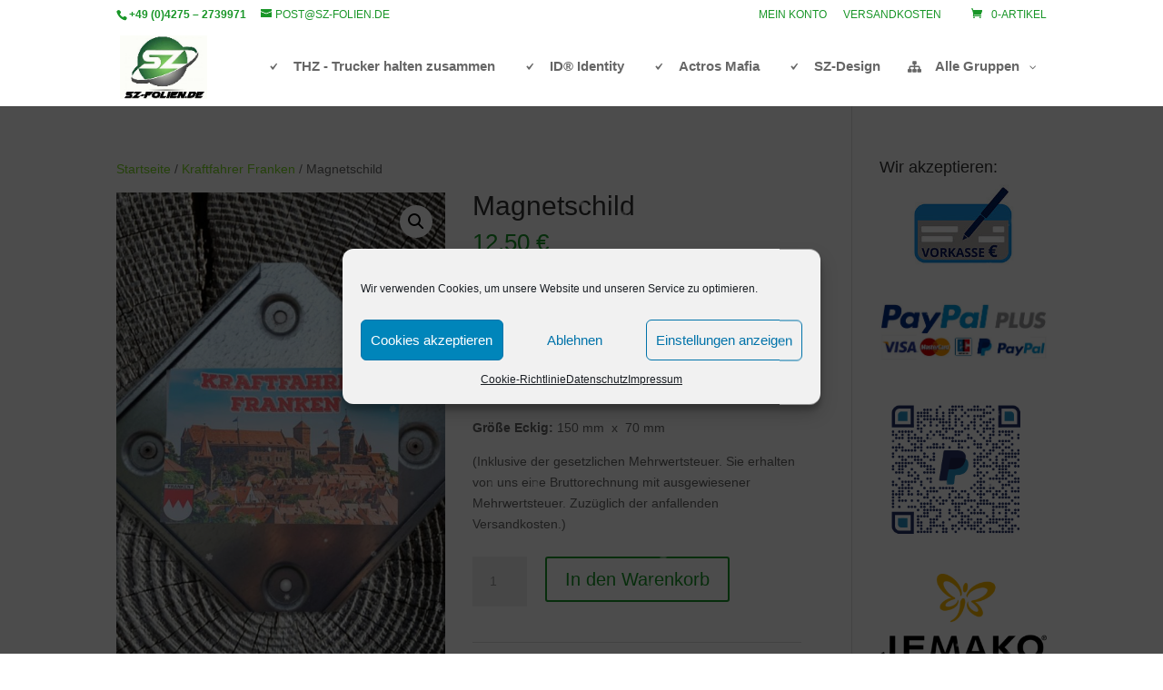

--- FILE ---
content_type: application/javascript
request_url: https://sz-folien.de/wp-content/plugins/woocommerce-payments/dist/product-details.js?ver=8.9.0
body_size: 11944
content:
(()=>{var e={};e.g=function(){if("object"==typeof globalThis)return globalThis;try{return this||new Function("return this")()}catch(e){if("object"==typeof window)return window}}(),(()=>{var t;e.g.importScripts&&(t=e.g.location+"");var r=e.g.document;if(!t&&r&&(r.currentScript&&(t=r.currentScript.src),!t)){var o=r.getElementsByTagName("script");if(o.length)for(var n=o.length-1;n>-1&&(!t||!/^http(s?):/.test(t));)t=o[n--].src}if(!t)throw new Error("Automatic publicPath is not supported in this browser");t=t.replace(/#.*$/,"").replace(/\?.*$/,"").replace(/\/[^\/]+$/,"/"),e.p=t})(),e.p=window.wcpayAssets.url,(()=>{"use strict";const e=e=>"undefined"!=typeof wcpayConfig?wcpayConfig[e]:t(e),t=e=>{let t=null;if("undefined"!=typeof wcpay_upe_config)t=wcpay_upe_config;else{if("object"!=typeof wc||void 0===wc.wcSettings)return null;t=wc.wcSettings.getSetting("woocommerce_payments_data")||{}}return t[e]||null},r=e=>"object"==typeof wcpayExpressCheckoutParams&&wcpayExpressCheckoutParams.hasOwnProperty(e)?wcpayExpressCheckoutParams[e]:"object"==typeof wcpayPaymentRequestParams&&wcpayPaymentRequestParams.hasOwnProperty(e)?wcpayPaymentRequestParams[e]:null,o=e=>r("wc_ajax_url").toString().replace("%%endpoint%%","wcpay_"+e),n=(e,t,r="wcpay_")=>e.toString().replace("%%endpoint%%",r+t),a=["color","padding","paddingTop","paddingRight","paddingBottom","paddingLeft"],i=["fontFamily","fontSize","lineHeight","letterSpacing","fontWeight","fontVariation","textDecoration","textShadow","textTransform","-webkit-font-smoothing","-moz-osx-font-smoothing","transition"],c=["backgroundColor","border","borderTop","borderRight","borderBottom","borderLeft","borderRadius","borderWidth","borderColor","borderStyle","borderTopWidth","borderTopColor","borderTopStyle","borderRightWidth","borderRightColor","borderRightStyle","borderBottomWidth","borderBottomColor","borderBottomStyle","borderLeftWidth","borderLeftColor","borderLeftStyle","borderTopLeftRadius","borderTopRightRadius","borderBottomRightRadius","borderBottomLeftRadius","outline","outlineOffset","boxShadow"],s={".Label":[...a,...i],".Text":[...a,...i],".Input":[...a,...i,...c],".Error":[...a,...i,...c],".Tab":[...a,...i,...c],".TabIcon":[...a],".TabLabel":[...a,...i],".Block":[...a.slice(1),...c.slice(1)],".Container":[...c],".Header":[...a,...c,...i],".Footer":[...a,...c,...i]},l={".Label":s[".Label"],".Label--floating":[...s[".Label"],"transform"],".Input":[...s[".Input"],"outlineColor","outlineWidth","outlineStyle"],".Error":s[".Error"],".Tab":["backgroundColor","color","fontFamily"],".Tab--selected":["outlineColor","outlineWidth","outlineStyle","backgroundColor","color",c],".TabIcon":s[".TabIcon"],".TabIcon--selected":["color"],".TabLabel":s[".TabLabel"],".Block":s[".Block"],".Container":s[".Container"],".Header":s[".Header"],".Footer":s[".Footer"],".Footer--link":s[".Text"],".Text":s[".Text"],".Text--redirect":s[".Text"]};function u(e){return u="function"==typeof Symbol&&"symbol"==typeof Symbol.iterator?function(e){return typeof e}:function(e){return e&&"function"==typeof Symbol&&e.constructor===Symbol&&e!==Symbol.prototype?"symbol":typeof e},u(e)}var d=/^\s+/,h=/\s+$/;function p(e,t){if(t=t||{},(e=e||"")instanceof p)return e;if(!(this instanceof p))return new p(e,t);var r=function(e){var t,r,o,n={r:0,g:0,b:0},a=1,i=null,c=null,s=null,l=!1,p=!1;return"string"==typeof e&&(e=function(e){e=e.replace(d,"").replace(h,"").toLowerCase();var t,r=!1;if(q[e])e=q[e],r=!0;else if("transparent"==e)return{r:0,g:0,b:0,a:0,format:"name"};return(t=U.rgb.exec(e))?{r:t[1],g:t[2],b:t[3]}:(t=U.rgba.exec(e))?{r:t[1],g:t[2],b:t[3],a:t[4]}:(t=U.hsl.exec(e))?{h:t[1],s:t[2],l:t[3]}:(t=U.hsla.exec(e))?{h:t[1],s:t[2],l:t[3],a:t[4]}:(t=U.hsv.exec(e))?{h:t[1],s:t[2],v:t[3]}:(t=U.hsva.exec(e))?{h:t[1],s:t[2],v:t[3],a:t[4]}:(t=U.hex8.exec(e))?{r:F(t[1]),g:F(t[2]),b:F(t[3]),a:N(t[4]),format:r?"name":"hex8"}:(t=U.hex6.exec(e))?{r:F(t[1]),g:F(t[2]),b:F(t[3]),format:r?"name":"hex"}:(t=U.hex4.exec(e))?{r:F(t[1]+""+t[1]),g:F(t[2]+""+t[2]),b:F(t[3]+""+t[3]),a:N(t[4]+""+t[4]),format:r?"name":"hex8"}:!!(t=U.hex3.exec(e))&&{r:F(t[1]+""+t[1]),g:F(t[2]+""+t[2]),b:F(t[3]+""+t[3]),format:r?"name":"hex"}}(e)),"object"==u(e)&&($(e.r)&&$(e.g)&&$(e.b)?(t=e.r,r=e.g,o=e.b,n={r:255*R(t,255),g:255*R(r,255),b:255*R(o,255)},l=!0,p="%"===String(e.r).substr(-1)?"prgb":"rgb"):$(e.h)&&$(e.s)&&$(e.v)?(i=B(e.s),c=B(e.v),n=function(e,t,r){e=6*R(e,360),t=R(t,100),r=R(r,100);var o=Math.floor(e),n=e-o,a=r*(1-t),i=r*(1-n*t),c=r*(1-(1-n)*t),s=o%6;return{r:255*[r,i,a,a,c,r][s],g:255*[c,r,r,i,a,a][s],b:255*[a,a,c,r,r,i][s]}}(e.h,i,c),l=!0,p="hsv"):$(e.h)&&$(e.s)&&$(e.l)&&(i=B(e.s),s=B(e.l),n=function(e,t,r){var o,n,a;function i(e,t,r){return r<0&&(r+=1),r>1&&(r-=1),r<1/6?e+6*(t-e)*r:r<.5?t:r<2/3?e+(t-e)*(2/3-r)*6:e}if(e=R(e,360),t=R(t,100),r=R(r,100),0===t)o=n=a=r;else{var c=r<.5?r*(1+t):r+t-r*t,s=2*r-c;o=i(s,c,e+1/3),n=i(s,c,e),a=i(s,c,e-1/3)}return{r:255*o,g:255*n,b:255*a}}(e.h,i,s),l=!0,p="hsl"),e.hasOwnProperty("a")&&(a=e.a)),a=P(a),{ok:l,format:e.format||p,r:Math.min(255,Math.max(n.r,0)),g:Math.min(255,Math.max(n.g,0)),b:Math.min(255,Math.max(n.b,0)),a}}(e);this._originalInput=e,this._r=r.r,this._g=r.g,this._b=r.b,this._a=r.a,this._roundA=Math.round(100*this._a)/100,this._format=t.format||r.format,this._gradientType=t.gradientType,this._r<1&&(this._r=Math.round(this._r)),this._g<1&&(this._g=Math.round(this._g)),this._b<1&&(this._b=Math.round(this._b)),this._ok=r.ok}function f(e,t,r){e=R(e,255),t=R(t,255),r=R(r,255);var o,n,a=Math.max(e,t,r),i=Math.min(e,t,r),c=(a+i)/2;if(a==i)o=n=0;else{var s=a-i;switch(n=c>.5?s/(2-a-i):s/(a+i),a){case e:o=(t-r)/s+(t<r?6:0);break;case t:o=(r-e)/s+2;break;case r:o=(e-t)/s+4}o/=6}return{h:o,s:n,l:c}}function m(e,t,r){e=R(e,255),t=R(t,255),r=R(r,255);var o,n,a=Math.max(e,t,r),i=Math.min(e,t,r),c=a,s=a-i;if(n=0===a?0:s/a,a==i)o=0;else{switch(a){case e:o=(t-r)/s+(t<r?6:0);break;case t:o=(r-e)/s+2;break;case r:o=(e-t)/s+4}o/=6}return{h:o,s:n,v:c}}function g(e,t,r,o){var n=[H(Math.round(e).toString(16)),H(Math.round(t).toString(16)),H(Math.round(r).toString(16))];return o&&n[0].charAt(0)==n[0].charAt(1)&&n[1].charAt(0)==n[1].charAt(1)&&n[2].charAt(0)==n[2].charAt(1)?n[0].charAt(0)+n[1].charAt(0)+n[2].charAt(0):n.join("")}function b(e,t,r,o){return[H(j(o)),H(Math.round(e).toString(16)),H(Math.round(t).toString(16)),H(Math.round(r).toString(16))].join("")}function y(e,t){t=0===t?0:t||10;var r=p(e).toHsl();return r.s-=t/100,r.s=E(r.s),p(r)}function _(e,t){t=0===t?0:t||10;var r=p(e).toHsl();return r.s+=t/100,r.s=E(r.s),p(r)}function w(e){return p(e).desaturate(100)}function S(e,t){t=0===t?0:t||10;var r=p(e).toHsl();return r.l+=t/100,r.l=E(r.l),p(r)}function k(e,t){t=0===t?0:t||10;var r=p(e).toRgb();return r.r=Math.max(0,Math.min(255,r.r-Math.round(-t/100*255))),r.g=Math.max(0,Math.min(255,r.g-Math.round(-t/100*255))),r.b=Math.max(0,Math.min(255,r.b-Math.round(-t/100*255))),p(r)}function v(e,t){t=0===t?0:t||10;var r=p(e).toHsl();return r.l-=t/100,r.l=E(r.l),p(r)}function x(e,t){var r=p(e).toHsl(),o=(r.h+t)%360;return r.h=o<0?360+o:o,p(r)}function C(e){var t=p(e).toHsl();return t.h=(t.h+180)%360,p(t)}function T(e,t){if(isNaN(t)||t<=0)throw new Error("Argument to polyad must be a positive number");for(var r=p(e).toHsl(),o=[p(e)],n=360/t,a=1;a<t;a++)o.push(p({h:(r.h+a*n)%360,s:r.s,l:r.l}));return o}function M(e){var t=p(e).toHsl(),r=t.h;return[p(e),p({h:(r+72)%360,s:t.s,l:t.l}),p({h:(r+216)%360,s:t.s,l:t.l})]}function A(e,t,r){t=t||6,r=r||30;var o=p(e).toHsl(),n=360/r,a=[p(e)];for(o.h=(o.h-(n*t>>1)+720)%360;--t;)o.h=(o.h+n)%360,a.push(p(o));return a}function I(e,t){t=t||6;for(var r=p(e).toHsv(),o=r.h,n=r.s,a=r.v,i=[],c=1/t;t--;)i.push(p({h:o,s:n,v:a})),a=(a+c)%1;return i}p.prototype={isDark:function(){return this.getBrightness()<128},isLight:function(){return!this.isDark()},isValid:function(){return this._ok},getOriginalInput:function(){return this._originalInput},getFormat:function(){return this._format},getAlpha:function(){return this._a},getBrightness:function(){var e=this.toRgb();return(299*e.r+587*e.g+114*e.b)/1e3},getLuminance:function(){var e,t,r,o=this.toRgb();return e=o.r/255,t=o.g/255,r=o.b/255,.2126*(e<=.03928?e/12.92:Math.pow((e+.055)/1.055,2.4))+.7152*(t<=.03928?t/12.92:Math.pow((t+.055)/1.055,2.4))+.0722*(r<=.03928?r/12.92:Math.pow((r+.055)/1.055,2.4))},setAlpha:function(e){return this._a=P(e),this._roundA=Math.round(100*this._a)/100,this},toHsv:function(){var e=m(this._r,this._g,this._b);return{h:360*e.h,s:e.s,v:e.v,a:this._a}},toHsvString:function(){var e=m(this._r,this._g,this._b),t=Math.round(360*e.h),r=Math.round(100*e.s),o=Math.round(100*e.v);return 1==this._a?"hsv("+t+", "+r+"%, "+o+"%)":"hsva("+t+", "+r+"%, "+o+"%, "+this._roundA+")"},toHsl:function(){var e=f(this._r,this._g,this._b);return{h:360*e.h,s:e.s,l:e.l,a:this._a}},toHslString:function(){var e=f(this._r,this._g,this._b),t=Math.round(360*e.h),r=Math.round(100*e.s),o=Math.round(100*e.l);return 1==this._a?"hsl("+t+", "+r+"%, "+o+"%)":"hsla("+t+", "+r+"%, "+o+"%, "+this._roundA+")"},toHex:function(e){return g(this._r,this._g,this._b,e)},toHexString:function(e){return"#"+this.toHex(e)},toHex8:function(e){return function(e,t,r,o,n){var a=[H(Math.round(e).toString(16)),H(Math.round(t).toString(16)),H(Math.round(r).toString(16)),H(j(o))];return n&&a[0].charAt(0)==a[0].charAt(1)&&a[1].charAt(0)==a[1].charAt(1)&&a[2].charAt(0)==a[2].charAt(1)&&a[3].charAt(0)==a[3].charAt(1)?a[0].charAt(0)+a[1].charAt(0)+a[2].charAt(0)+a[3].charAt(0):a.join("")}(this._r,this._g,this._b,this._a,e)},toHex8String:function(e){return"#"+this.toHex8(e)},toRgb:function(){return{r:Math.round(this._r),g:Math.round(this._g),b:Math.round(this._b),a:this._a}},toRgbString:function(){return 1==this._a?"rgb("+Math.round(this._r)+", "+Math.round(this._g)+", "+Math.round(this._b)+")":"rgba("+Math.round(this._r)+", "+Math.round(this._g)+", "+Math.round(this._b)+", "+this._roundA+")"},toPercentageRgb:function(){return{r:Math.round(100*R(this._r,255))+"%",g:Math.round(100*R(this._g,255))+"%",b:Math.round(100*R(this._b,255))+"%",a:this._a}},toPercentageRgbString:function(){return 1==this._a?"rgb("+Math.round(100*R(this._r,255))+"%, "+Math.round(100*R(this._g,255))+"%, "+Math.round(100*R(this._b,255))+"%)":"rgba("+Math.round(100*R(this._r,255))+"%, "+Math.round(100*R(this._g,255))+"%, "+Math.round(100*R(this._b,255))+"%, "+this._roundA+")"},toName:function(){return 0===this._a?"transparent":!(this._a<1)&&(L[g(this._r,this._g,this._b,!0)]||!1)},toFilter:function(e){var t="#"+b(this._r,this._g,this._b,this._a),r=t,o=this._gradientType?"GradientType = 1, ":"";if(e){var n=p(e);r="#"+b(n._r,n._g,n._b,n._a)}return"progid:DXImageTransform.Microsoft.gradient("+o+"startColorstr="+t+",endColorstr="+r+")"},toString:function(e){var t=!!e;e=e||this._format;var r=!1,o=this._a<1&&this._a>=0;return t||!o||"hex"!==e&&"hex6"!==e&&"hex3"!==e&&"hex4"!==e&&"hex8"!==e&&"name"!==e?("rgb"===e&&(r=this.toRgbString()),"prgb"===e&&(r=this.toPercentageRgbString()),"hex"!==e&&"hex6"!==e||(r=this.toHexString()),"hex3"===e&&(r=this.toHexString(!0)),"hex4"===e&&(r=this.toHex8String(!0)),"hex8"===e&&(r=this.toHex8String()),"name"===e&&(r=this.toName()),"hsl"===e&&(r=this.toHslString()),"hsv"===e&&(r=this.toHsvString()),r||this.toHexString()):"name"===e&&0===this._a?this.toName():this.toRgbString()},clone:function(){return p(this.toString())},_applyModification:function(e,t){var r=e.apply(null,[this].concat([].slice.call(t)));return this._r=r._r,this._g=r._g,this._b=r._b,this.setAlpha(r._a),this},lighten:function(){return this._applyModification(S,arguments)},brighten:function(){return this._applyModification(k,arguments)},darken:function(){return this._applyModification(v,arguments)},desaturate:function(){return this._applyModification(y,arguments)},saturate:function(){return this._applyModification(_,arguments)},greyscale:function(){return this._applyModification(w,arguments)},spin:function(){return this._applyModification(x,arguments)},_applyCombination:function(e,t){return e.apply(null,[this].concat([].slice.call(t)))},analogous:function(){return this._applyCombination(A,arguments)},complement:function(){return this._applyCombination(C,arguments)},monochromatic:function(){return this._applyCombination(I,arguments)},splitcomplement:function(){return this._applyCombination(M,arguments)},triad:function(){return this._applyCombination(T,[3])},tetrad:function(){return this._applyCombination(T,[4])}},p.fromRatio=function(e,t){if("object"==u(e)){var r={};for(var o in e)e.hasOwnProperty(o)&&(r[o]="a"===o?e[o]:B(e[o]));e=r}return p(e,t)},p.equals=function(e,t){return!(!e||!t)&&p(e).toRgbString()==p(t).toRgbString()},p.random=function(){return p.fromRatio({r:Math.random(),g:Math.random(),b:Math.random()})},p.mix=function(e,t,r){r=0===r?0:r||50;var o=p(e).toRgb(),n=p(t).toRgb(),a=r/100;return p({r:(n.r-o.r)*a+o.r,g:(n.g-o.g)*a+o.g,b:(n.b-o.b)*a+o.b,a:(n.a-o.a)*a+o.a})},p.readability=function(e,t){var r=p(e),o=p(t);return(Math.max(r.getLuminance(),o.getLuminance())+.05)/(Math.min(r.getLuminance(),o.getLuminance())+.05)},p.isReadable=function(e,t,r){var o,n,a,i,c,s=p.readability(e,t);switch(n=!1,(a=r,"AA"!==(i=((a=a||{level:"AA",size:"small"}).level||"AA").toUpperCase())&&"AAA"!==i&&(i="AA"),"small"!==(c=(a.size||"small").toLowerCase())&&"large"!==c&&(c="small"),o={level:i,size:c}).level+o.size){case"AAsmall":case"AAAlarge":n=s>=4.5;break;case"AAlarge":n=s>=3;break;case"AAAsmall":n=s>=7}return n},p.mostReadable=function(e,t,r){var o,n,a,i,c=null,s=0;n=(r=r||{}).includeFallbackColors,a=r.level,i=r.size;for(var l=0;l<t.length;l++)(o=p.readability(e,t[l]))>s&&(s=o,c=p(t[l]));return p.isReadable(e,c,{level:a,size:i})||!n?c:(r.includeFallbackColors=!1,p.mostReadable(e,["#fff","#000"],r))};var q=p.names={aliceblue:"f0f8ff",antiquewhite:"faebd7",aqua:"0ff",aquamarine:"7fffd4",azure:"f0ffff",beige:"f5f5dc",bisque:"ffe4c4",black:"000",blanchedalmond:"ffebcd",blue:"00f",blueviolet:"8a2be2",brown:"a52a2a",burlywood:"deb887",burntsienna:"ea7e5d",cadetblue:"5f9ea0",chartreuse:"7fff00",chocolate:"d2691e",coral:"ff7f50",cornflowerblue:"6495ed",cornsilk:"fff8dc",crimson:"dc143c",cyan:"0ff",darkblue:"00008b",darkcyan:"008b8b",darkgoldenrod:"b8860b",darkgray:"a9a9a9",darkgreen:"006400",darkgrey:"a9a9a9",darkkhaki:"bdb76b",darkmagenta:"8b008b",darkolivegreen:"556b2f",darkorange:"ff8c00",darkorchid:"9932cc",darkred:"8b0000",darksalmon:"e9967a",darkseagreen:"8fbc8f",darkslateblue:"483d8b",darkslategray:"2f4f4f",darkslategrey:"2f4f4f",darkturquoise:"00ced1",darkviolet:"9400d3",deeppink:"ff1493",deepskyblue:"00bfff",dimgray:"696969",dimgrey:"696969",dodgerblue:"1e90ff",firebrick:"b22222",floralwhite:"fffaf0",forestgreen:"228b22",fuchsia:"f0f",gainsboro:"dcdcdc",ghostwhite:"f8f8ff",gold:"ffd700",goldenrod:"daa520",gray:"808080",green:"008000",greenyellow:"adff2f",grey:"808080",honeydew:"f0fff0",hotpink:"ff69b4",indianred:"cd5c5c",indigo:"4b0082",ivory:"fffff0",khaki:"f0e68c",lavender:"e6e6fa",lavenderblush:"fff0f5",lawngreen:"7cfc00",lemonchiffon:"fffacd",lightblue:"add8e6",lightcoral:"f08080",lightcyan:"e0ffff",lightgoldenrodyellow:"fafad2",lightgray:"d3d3d3",lightgreen:"90ee90",lightgrey:"d3d3d3",lightpink:"ffb6c1",lightsalmon:"ffa07a",lightseagreen:"20b2aa",lightskyblue:"87cefa",lightslategray:"789",lightslategrey:"789",lightsteelblue:"b0c4de",lightyellow:"ffffe0",lime:"0f0",limegreen:"32cd32",linen:"faf0e6",magenta:"f0f",maroon:"800000",mediumaquamarine:"66cdaa",mediumblue:"0000cd",mediumorchid:"ba55d3",mediumpurple:"9370db",mediumseagreen:"3cb371",mediumslateblue:"7b68ee",mediumspringgreen:"00fa9a",mediumturquoise:"48d1cc",mediumvioletred:"c71585",midnightblue:"191970",mintcream:"f5fffa",mistyrose:"ffe4e1",moccasin:"ffe4b5",navajowhite:"ffdead",navy:"000080",oldlace:"fdf5e6",olive:"808000",olivedrab:"6b8e23",orange:"ffa500",orangered:"ff4500",orchid:"da70d6",palegoldenrod:"eee8aa",palegreen:"98fb98",paleturquoise:"afeeee",palevioletred:"db7093",papayawhip:"ffefd5",peachpuff:"ffdab9",peru:"cd853f",pink:"ffc0cb",plum:"dda0dd",powderblue:"b0e0e6",purple:"800080",rebeccapurple:"663399",red:"f00",rosybrown:"bc8f8f",royalblue:"4169e1",saddlebrown:"8b4513",salmon:"fa8072",sandybrown:"f4a460",seagreen:"2e8b57",seashell:"fff5ee",sienna:"a0522d",silver:"c0c0c0",skyblue:"87ceeb",slateblue:"6a5acd",slategray:"708090",slategrey:"708090",snow:"fffafa",springgreen:"00ff7f",steelblue:"4682b4",tan:"d2b48c",teal:"008080",thistle:"d8bfd8",tomato:"ff6347",turquoise:"40e0d0",violet:"ee82ee",wheat:"f5deb3",white:"fff",whitesmoke:"f5f5f5",yellow:"ff0",yellowgreen:"9acd32"},L=p.hexNames=function(e){var t={};for(var r in e)e.hasOwnProperty(r)&&(t[e[r]]=r);return t}(q);function P(e){return e=parseFloat(e),(isNaN(e)||e<0||e>1)&&(e=1),e}function R(e,t){(function(e){return"string"==typeof e&&-1!=e.indexOf(".")&&1===parseFloat(e)})(e)&&(e="100%");var r=function(e){return"string"==typeof e&&-1!=e.indexOf("%")}(e);return e=Math.min(t,Math.max(0,parseFloat(e))),r&&(e=parseInt(e*t,10)/100),Math.abs(e-t)<1e-6?1:e%t/parseFloat(t)}function E(e){return Math.min(1,Math.max(0,e))}function F(e){return parseInt(e,16)}function H(e){return 1==e.length?"0"+e:""+e}function B(e){return e<=1&&(e=100*e+"%"),e}function j(e){return Math.round(255*parseFloat(e)).toString(16)}function N(e){return F(e)/255}var z,O,W,U=(O="[\\s|\\(]+("+(z="(?:[-\\+]?\\d*\\.\\d+%?)|(?:[-\\+]?\\d+%?)")+")[,|\\s]+("+z+")[,|\\s]+("+z+")\\s*\\)?",W="[\\s|\\(]+("+z+")[,|\\s]+("+z+")[,|\\s]+("+z+")[,|\\s]+("+z+")\\s*\\)?",{CSS_UNIT:new RegExp(z),rgb:new RegExp("rgb"+O),rgba:new RegExp("rgba"+W),hsl:new RegExp("hsl"+O),hsla:new RegExp("hsla"+W),hsv:new RegExp("hsv"+O),hsva:new RegExp("hsva"+W),hex3:/^#?([0-9a-fA-F]{1})([0-9a-fA-F]{1})([0-9a-fA-F]{1})$/,hex6:/^#?([0-9a-fA-F]{2})([0-9a-fA-F]{2})([0-9a-fA-F]{2})$/,hex4:/^#?([0-9a-fA-F]{1})([0-9a-fA-F]{1})([0-9a-fA-F]{1})([0-9a-fA-F]{1})$/,hex8:/^#?([0-9a-fA-F]{2})([0-9a-fA-F]{2})([0-9a-fA-F]{2})([0-9a-fA-F]{2})$/});function $(e){return!!U.CSS_UNIT.exec(e)}const D=e=>{const t=e.match(/^rgba\(\s*(\d{1,3})\s*,\s*(\d{1,3})\s*,\s*(\d{1,3})\s*,\s*(0?(\.\d+)?|1?(\.0+)?)\s*\)$/);if(t){const r=t[4]||1;e=`rgb(${t.slice(1,4).map((e=>Math.round(e*r+255*(1-r)))).join(", ")})`}return e},V={default:{hiddenContainer:"#wcpay-hidden-div",hiddenInput:"#wcpay-hidden-input",hiddenInvalidInput:"#wcpay-hidden-invalid-input",hiddenValidActiveLabel:"#wcpay-hidden-valid-active-label"},classicCheckout:{appendTarget:".woocommerce-billing-fields__field-wrapper",upeThemeInputSelector:"#billing_first_name",upeThemeLabelSelector:".woocommerce-checkout .form-row label",upeThemeTextSelectors:["#payment .payment_methods li .payment_box fieldset",".woocommerce-checkout .form-row"],rowElement:"p",validClasses:["form-row"],invalidClasses:["form-row","woocommerce-invalid","woocommerce-invalid-required-field"],backgroundSelectors:["li.wc_payment_method .wc-payment-form","li.wc_payment_method .payment_box","#payment","#order_review","form.checkout","body"],headingSelectors:["h1","h2","h3","h4","h5","h6"],buttonSelectors:["#place_order"],linkSelectors:["a"],pmmeRelativeTextSizeSelector:".wc_payment_method > label"},blocksCheckout:{appendTarget:"#contact-fields",upeThemeInputSelector:".wc-block-components-text-input #email",upeThemeLabelSelector:".wc-block-components-text-input label",upeThemeTextSelectors:[".wc-block-components-checkout-step__description",".wc-block-components-text-input"],rowElement:"div",validClasses:["wc-block-components-text-input","is-active"],invalidClasses:["wc-block-components-text-input","has-error"],alternateSelectors:{appendTarget:"#billing.wc-block-components-address-form",upeThemeInputSelector:"#billing-first_name",upeThemeLabelSelector:".wc-block-components-checkout-step__description"},backgroundSelectors:["#payment-method .wc-block-components-radio-control-accordion-option","#payment-method","form.wc-block-checkout__form",".wc-block-checkout","body"],headingSelectors:["h1","h2","h3","h4","h5","h6"],buttonSelectors:[".wc-block-components-checkout-place-order-button"],linkSelectors:["a"],containerSelectors:[".wp-block-woocommerce-checkout-order-summary-block"],pmmeRelativeTextSizeSelector:".wc-block-components-radio-control__label-group"},bnplProductPage:{appendTarget:".product .cart .quantity",upeThemeInputSelector:".product .cart .quantity .qty",upeThemeLabelSelector:".product .cart .quantity label",upeThemeTextSelectors:[".product .cart .quantity"],rowElement:"div",validClasses:["input-text"],invalidClasses:["input-text","has-error"],backgroundSelectors:["#payment-method-message","#main > .product > div.summary.entry-summary","#main > .product","#main","body"],headingSelectors:["h1","h2","h3","h4","h5","h6"],buttonSelectors:[".single_add_to_cart_button"],linkSelectors:["a"]},bnplClassicCart:{appendTarget:".cart .quantity",upeThemeInputSelector:".cart .quantity .qty",upeThemeLabelSelector:".cart .quantity label",upeThemeTextSelectors:[".cart .quantity"],rowElement:"div",validClasses:["input-text"],invalidClasses:["input-text","has-error"],backgroundSelectors:["#payment-method-message","#main .entry-content .cart_totals","#main .entry-content","#main","body"],headingSelectors:["h1","h2","h3","h4","h5","h6"],buttonSelectors:[".checkout-button"],linkSelectors:["a"],containerSelectors:[".shop_table"]},bnplCartBlock:{appendTarget:".wc-block-cart .wc-block-components-quantity-selector",upeThemeInputSelector:".wc-block-cart .wc-block-components-quantity-selector .wc-block-components-quantity-selector__input",upeThemeLabelSelector:".wc-block-components-text-input",upeThemeTextSelectors:[".wc-block-components-text-input"],rowElement:"div",validClasses:["wc-block-components-text-input"],invalidClasses:["wc-block-components-text-input","has-error"],backgroundSelectors:[".wc-block-components-bnpl-wrapper",".wc-block-components-order-meta",".wc-block-components-totals-wrapper",".wp-block-woocommerce-cart-order-summary-block",".wp-block-woocommerce-cart-totals-block",".wp-block-woocommerce-cart .wc-block-cart",".wp-block-woocommerce-cart","body"],headingSelectors:["h1","h2","h3","h4","h5","h6"],buttonSelectors:[".wc-block-cart__submit-button"],linkSelectors:["a"],containerSelectors:[".wp-block-woocommerce-cart-line-items-block"]},wooPayClassicCheckout:{appendTarget:".woocommerce-billing-fields__field-wrapper",upeThemeInputSelector:"#billing_first_name",upeThemeLabelSelector:".woocommerce-checkout .form-row label",upeThemeTextSelectors:[".woocommerce-checkout .form-row"],rowElement:"p",validClasses:["form-row"],invalidClasses:["form-row","woocommerce-invalid","woocommerce-invalid-required-field"],backgroundSelectors:["#customer_details","#order_review","form.checkout","body"],headingSelectors:["h1","h2","h3","h4","h5","h6"],buttonSelectors:["#place_order"],linkSelectors:["a"],containerSelectors:[".woocommerce-checkout-review-order-table"],headerSelectors:[".site-header","header > div"],footerSelectors:[".site-footer","footer > div"],footerLink:[".site-footer a","footer a"]},updateSelectors:function(e){return e.hasOwnProperty("alternateSelectors")&&(Object.entries(e.alternateSelectors).forEach((t=>{const[r,o]=t;document.querySelector(e[r])||(e[r]=o)})),delete e.alternateSelectors),e},getSelectors:function(e){let t=this.blocksCheckout;switch(e){case"blocks_checkout":t=this.blocksCheckout;break;case"shortcode_checkout":t=this.classicCheckout;break;case"bnpl_product_page":t=this.bnplProductPage;break;case"bnpl_classic_cart":t=this.bnplClassicCart;break;case"bnpl_cart_block":t=this.bnplCartBlock;break;case"woopay_shortcode_checkout":t=this.wooPayClassicCheckout}return{...this.default,...this.updateSelectors(t)}}},K={getHiddenContainer:function(e){const t=document.createElement("div");return t.setAttribute("id",this.getIDFromSelector(e)),t.style.border=0,t.style.clip="rect(0 0 0 0)",t.style.height="1px",t.style.margin="-1px",t.style.overflow="hidden",t.style.padding="0",t.style.position="absolute",t.style.width="1px",t},createRow:function(e,t=[]){const r=document.createElement(e);return t.length&&r.classList.add(...t),r},appendClone:function(e,t,r){const o=document.querySelector(t);if(o){const t=o.cloneNode(!0);t.id=this.getIDFromSelector(r),t.value="",e.appendChild(t)}},getIDFromSelector:function(e){return e.startsWith("#")||e.startsWith(".")?e.slice(1):e},init:function(e){const t=V.getSelectors(e),r=document.querySelector(t.appendTarget),o=document.querySelector(t.upeThemeInputSelector);if(!r||!o)return;document.querySelector(t.hiddenContainer)&&this.cleanup();const n=this.getHiddenContainer(t.hiddenContainer);r.appendChild(n);const a=this.createRow(t.rowElement,t.validClasses);n.appendChild(a);const i=this.createRow(t.rowElement,t.invalidClasses);n.appendChild(i),this.appendClone(a,t.upeThemeInputSelector,t.hiddenInput),this.appendClone(a,t.upeThemeLabelSelector,t.hiddenValidActiveLabel),this.appendClone(i,t.upeThemeInputSelector,t.hiddenInvalidInput),this.appendClone(i,t.upeThemeLabelSelector,t.hiddenInvalidInput),document.querySelector(t.hiddenInput).style.transition="none"},cleanup:function(){const e=document.querySelector(V.default.hiddenContainer);e&&e.remove()}},G=(e,t,r=null)=>{if(!document.querySelector(e))return{};const o=l[t],n=document.querySelector(e),a=window.getComputedStyle(n),i={};for(let e=0;e<a.length;e++){const t=a[e].replace(/-([a-z])/g,(function(e){return e[1].toUpperCase()}));if(o.includes(t)){let r=a.getPropertyValue(a[e]);"color"===t&&(r=D(r)),i[t]=r}}if(".Input"===t||".Tab--selected"===t){const e=((e,t="solid",r)=>e&&r?[e,t,r].join(" "):"")(i.outlineWidth,i.outlineStyle,i.outlineColor);""!==e&&(i.outline=e),delete i.outlineWidth,delete i.outlineColor,delete i.outlineStyle}const c=a.getPropertyValue("text-indent");return"0px"!==c&&"0px"===i.paddingLeft&&"0px"===i.paddingRight&&(i.paddingLeft=c,i.paddingRight=c),".Block"===t&&(i.backgroundColor=r),i},J=()=>{const e=[],t=document.styleSheets,r=["fonts.googleapis.com","fonts.gstatic.com","fast.fonts.com","use.typekit.net"];for(let o=0;o<t.length;o++){if(!t[o].href)continue;const n=new URL(t[o].href);-1!==r.indexOf(n.hostname)&&e.push({cssSrc:t[o].href})}return e},Q=(e,t=!1)=>{const r=V.getSelectors(e);K.init(e);const o=G(r.hiddenInput,".Input"),n=G(r.hiddenInvalidInput,".Input"),a=G(r.upeThemeLabelSelector,".Label"),i={fontSize:a.fontSize},c=G(r.upeThemeTextSelectors,".Text"),s=G(r.upeThemeInputSelector,".Tab"),l=G(r.hiddenInput,".Tab--selected"),u=(e=>{const t=Object.assign({},e);if(!e.backgroundColor||!e.color)return e;const r=((e,t)=>{const r={backgroundColor:e,color:t},o=p(e),n=p(t);if(!o.isValid()||!n.isValid())return{backgroundColor:"",color:""};const a=o.getBrightness()>50?p(o).darken(7):p(o).lighten(7),i=p.mostReadable(a,[n],{includeFallbackColors:!0});return r.backgroundColor=a.toRgbString(),r.color=i.toRgbString(),r})(e.backgroundColor,e.color);return t.backgroundColor=r.backgroundColor,t.color=r.color,t})(s),d={color:u.color},h={color:l.color},f=(e=>{let t=null,r=0;for(;!t&&r<e.length;){const o=document.querySelector(e[r]);if(!o){r++;continue}const n=window.getComputedStyle(o).backgroundColor;n&&p(n).getAlpha()>0&&(t=n),r++}return t||"#ffffff"})(r.backgroundSelectors),m=G(r.headingSelectors,".Label"),g=G(r.upeThemeLabelSelector,".Block",f),b=G(r.buttonSelectors,".Input"),y=G(r.linkSelectors,".Label"),_=G(r.containerSelectors,".Container"),w=G(r.headerSelectors,".Header"),S=G(r.footerSelectors,".Footer"),k=G(r.footerLink,".Footer--link"),v={colorBackground:f,colorText:c.color,fontFamily:c.fontFamily,fontSizeBase:c.fontSize};r.pmmeRelativeTextSizeSelector&&v.fontSizeBase&&(v.fontSizeBase=function(e,t,r=.875){const o=parseFloat(t);if(isNaN(o))return t;const n=document.querySelector(e);if(!n)return o*r+"px";const a=window.getComputedStyle(n).getPropertyValue("font-size"),i=parseFloat(a)*r;return isNaN(i)?t:o>i?`${i}px`:`${o}px`}(r.pmmeRelativeTextSizeSelector,c.fontSize));const x="blocks_checkout"===e;let C={variables:v,theme:(T=f,p(T).getBrightness()>125?"stripe":"night"),labels:x?"floating":"above",rules:JSON.parse(JSON.stringify({".Input":o,".Input--invalid":n,".Label":a,".Label--resting":i,".Block":g,".Tab":s,".Tab:hover":u,".Tab--selected":l,".TabIcon:hover":d,".TabIcon--selected":h,".Text":c,".Text--redirect":c}))};var T;return x&&(C=((e,t)=>{if(e.rules[".Label--floating"]=t,e.rules[".Label--floating"].transform&&"none"!==e.rules[".Label--floating"].transform){const t=e.rules[".Label--floating"].transform.match(/matrix\((.+)\)/);if(t&&t[1]){const r=t[1].split(", "),o=(parseFloat(r[0])+parseFloat(r[3]))/2,n=parseFloat(e.rules[".Label--floating"].lineHeight),a=Math.floor(n*o);e.rules[".Label--floating"].lineHeight=`${a}px`,e.rules[".Label--floating"].fontSize=`${a}px`}delete e.rules[".Label--floating"].transform}if(e.rules[".Input"].paddingTop&&(e.rules[".Input"].paddingTop=`calc(${e.rules[".Input"].paddingTop} - ${e.rules[".Label--floating"].lineHeight} - 4px - 1px)`),e.rules[".Input"].paddingBottom){var r;const t=parseFloat(e.rules[".Input"].paddingBottom);e.rules[".Input"].paddingBottom=t-1+"px";const o=null!==(r=e.rules[".Label"].marginTop)&&void 0!==r?r:"0";e.rules[".Label"].marginTop=`${Math.floor((t-1)/3)}px`,e.rules[".Label--floating"].marginTop=o}return e})(C,G(r.hiddenValidActiveLabel,".Label--floating"))),t&&(C.rules={...C.rules,".Heading":m,".Header":w,".Footer":S,".Footer-link":k,".Button":b,".Link":y,".Container":_}),K.cleanup(),C};class X{constructor(e,t){this.options=e,this.stripe=null,this.stripePlatform=null,this.request=t,this.isWooPayRequesting=!1}createStripe(e,t,r="",o=[]){const n={locale:t};return r&&(n.stripeAccount=r),o&&(n.betas=o),new Stripe(e,n)}async getStripeForUPE(e){return this.options.forceNetworkSavedCards=t("paymentMethodsConfig")[e].forceNetworkSavedCards,this.getStripe()}async getStripe(e=!1){let t=0;for(;!window.Stripe;)if(await new Promise((e=>setTimeout(e,100))),t+=100,t>6e5)throw new Error("Stripe object not found");return this.__getStripe(e)}__getStripe(e=!1){const{publishableKey:t,accountId:r,forceNetworkSavedCards:o,locale:n,isStripeLinkEnabled:a}=this.options;if(o&&!e)return this.stripePlatform||(this.stripePlatform=this.createStripe(t,n)),this.stripePlatform;if(!this.stripe){let e=["card_country_event_beta_1"];a&&(e=e.concat(["link_autofill_modal_beta_1"])),this.stripe=this.createStripe(t,n,r,e)}return this.stripe}async loadStripeForExpressCheckout(){try{return this.getStripe(!0)}catch(e){return{error:e}}}confirmIntent(t,o=!1){const n=t.match(/#wcpay-confirm-(pi|si):(.+):(.+):(.+)$/);if(!n)return!0;const a="si"===n[1];let i=n[2];const c=n[3],s=n[4],l=t.indexOf("order-pay"),u=l>-1&&t.substring(l).match(/\d+/);return u&&(i=u[0]),(async()=>{const{locale:t,publishableKey:r}=this.options,o=e("accountIdForIntentConfirmation"),n=await this.getStripe();return a?n.handleNextAction({clientSecret:c}):o?this.createStripe(r,t,o).confirmCardPayment(c):(await this.getStripe(!0)).handleNextAction({clientSecret:c})})().then((t=>{var n;const a=t.paymentIntent&&t.paymentIntent.id||t.setupIntent&&t.setupIntent.id||t.error&&t.error.payment_intent&&t.error.payment_intent.id||t.error.setup_intent&&t.error.setup_intent.id,c=null!==(n=r("ajax_url"))&&void 0!==n?n:e("ajaxUrl");return[this.request(c,{action:"update_order_status",order_id:i,_ajax_nonce:s,intent_id:a,should_save_payment_method:o?"true":"false"}),t.error]})).then((([e,t])=>{if(t)throw t;return e.then((e=>{const t="string"==typeof e?JSON.parse(e):e;if(t.error)throw t.error;return t.return_url}))}))}async setupIntent(t){const r=await this.request(e("ajaxUrl"),{action:"create_setup_intent","wcpay-payment-method":t,_ajax_nonce:e("createSetupIntentNonce")});if(!r.success)throw r.data.error;if("succeeded"===r.data.status)return r.data;const o=await this.getStripe(),n=await o.confirmCardSetup(r.data.client_secret),{setupIntent:a,error:i}=n;if(i)throw i;return a}saveUPEAppearance(t,r){return this.request(e("ajaxUrl"),{elements_location:r,appearance:JSON.stringify(t),action:"save_upe_appearance",_ajax_nonce:e("saveUPEAppearanceNonce")}).then((e=>e.data)).catch((e=>{throw e.message?e:new Error(e.statusText)}))}expressCheckoutECEUpdateShippingDetails(e){return this.request(o("ece_update_shipping_method"),{security:r("nonce")?.update_shipping,shipping_method:[e.id],is_product_page:"product"===r("button_context")})}expressCheckoutECEGetCartDetails(){return this.request(o("ece_get_cart_details"),{security:r("nonce")?.get_cart_details})}expressCheckoutECEAddToCart(e){return this.request(o("add_to_cart"),{security:r("nonce")?.add_to_cart,...e})}expressCheckoutECEGetSelectedProductData(e){return this.request(o("ece_get_selected_product_data"),{security:r("nonce")?.get_selected_product_data,...e})}expressCheckoutECECalculateShippingOptions(e){return this.request(o("ece_get_shipping_options"),{security:r("nonce")?.shipping,is_product_page:"product"===r("button_context"),...e})}expressCheckoutECECreateOrder(e){return this.request(o("ece_create_order"),{_wpnonce:r("nonce")?.checkout,...e})}expressCheckoutECEPayForOrder(e,t){return this.request(o("ece_pay_for_order"),{_wpnonce:r("nonce")?.pay_for_order,order:e,...t})}initWooPay(t,r){if(!this.isWooPayRequesting){this.isWooPayRequesting=!0;const o=e("wcAjaxUrl"),a=e("initWooPayNonce"),i=document.querySelector(".wp-block-woocommerce-checkout")?"blocks_checkout":document.querySelector(".woocommerce-billing-fields")?"woopay_shortcode_checkout":document.querySelector(".wp-block-woocommerce-cart")?"bnpl_cart_block":document.querySelector(".woocommerce-cart-form")?"bnpl_classic_cart":document.querySelector(".single-product")?"bnpl_product_page":void 0;return this.request(n(o,"init_woopay"),{_wpnonce:a,appearance:e("isWooPayGlobalThemeSupportEnabled")?Q(i,!0):null,email:t,user_session:r,order_id:e("order_id"),key:e("key"),billing_email:e("billing_email")}).finally((()=>{this.isWooPayRequesting=!1}))}}expressCheckoutAddToCart(t){const r=e("wcAjaxUrl"),o=e("addToCartNonce");return this.request(n(r,"add_to_cart"),{security:o,...t})}pmmeGetCartData(){return fetch(`${t("storeApiURL")}/cart`,{method:"GET",credentials:"same-origin",headers:{"Content-Type":"application/json"}}).then((e=>{if(!e.ok)throw new Error(e.statusText);return e.json()}))}}function Y(e,t="",r){for(const o in e){const n=e[o],a=t?t+"["+o+"]":o;"string"==typeof n||"number"==typeof n?r.append(a,n):"object"==typeof n&&Y(n,a,r)}return r}async function Z(e,t,r){const o=Y(t,"",new FormData),n=await fetch(e,{method:"POST",body:o,...r});return await n.json()}const ee={bnplProductPage:{configKey:"upeBnplProductPageAppearance",appearanceKey:"bnpl_product_page"},bnplClassicCart:{configKey:"upeBnplClassicCartAppearance",appearanceKey:"bnpl_classic_cart"}};async function te(e,r){const{configKey:o,appearanceKey:n}=ee[r],a=t(o);return a?Promise.resolve(a):await e.saveUPEAppearance(Q(n),n)}const re=async()=>{const{productVariations:e,country:t,locale:r,accountId:o,publishableKey:n,paymentMethods:a,currencyCode:i,isCart:c,isCartBlock:s,cartTotal:l,isBnplAvailable:u}=window.wcpayStripeSiteMessaging;let d,h="bnplProductPage";const p=document.getElementById("payment-method-message");let f;if(c||s?(d=parseInt(l,10)||0,h="bnplClassicCart"):(d=parseInt(e.base_product.amount,10)||0,u||p.style.setProperty("display","none")),!s){const e=new X({publishableKey:n,accountId:o,locale:r},Z),c={amount:d,currency:i||"USD",paymentMethodTypes:a||[],countryCode:t},s={appearance:await te(e,h),fonts:J()};f=(await e.getStripe()).elements(s).create("paymentMethodMessaging",c),f.mount("#payment-method-message")}function m(e,t){const r=e.slice(-2),o=parseFloat(e);switch(r){case"em":return o*t+"px";case"px":return e;default:return"0px"}}const g=document.querySelector(".price")||document.querySelector(".wp-block-woocommerce-product-price"),b=document.querySelector(".cart_totals .shop_table");if(g||b){const e=g||b,t=window.getComputedStyle(e);let r=t.marginBottom;const o=parseFloat(t.fontSize),n=parseFloat(window.getComputedStyle(document.documentElement).fontSize);let a;r.endsWith("em")?r=m(r,o):r.endsWith("rem")&&(r=m(r,n)),p.style.setProperty("--wc-bnpl-margin-bottom",r),c||(a=document.createElement("div"),a.classList.add("pmme-loading"),p.prepend(a)),f.on("ready",(()=>{if(c){p.classList.add("ready");const e=document.querySelector(".cart-collaterals");if(getComputedStyle(e).getPropertyValue("--wc-bnpl-height").trim())return;const t=document.getElementById("payment-method-message"),o=document.querySelector(".cart_totals .__PrivateStripeElement");setTimeout((()=>{const n=window.getComputedStyle(t),a=parseFloat(n.height),i=parseFloat(r),c=a+i,s=window.getComputedStyle(o),l=parseFloat(s.height);e.style.setProperty("--wc-bnpl-height",c+"px"),e.style.setProperty("--wc-bnpl-container-height",l-12+"px"),e.style.setProperty("--wc-bnpl-loader-margin",i+2+"px"),t.style.setProperty("--wc-bnpl-margin-bottom","-4px")}),2e3)}else a?.remove()}))}return f};jQuery((async function(e){if(!window.wcpayStripeSiteMessaging||window.wcpayStripeSiteMessaging.isCartBlock)return;const{productVariations:t,productId:r,isCart:o}=window.wcpayStripeSiteMessaging;let a,i;if(!o){const{amount:e,currency:o}=t[r];a=e||0,i=o}const c=e(".quantity input[type=number]"),s=await re(),l=Object.keys(t).length>1,u=e=>{const t=parseInt(e,10);return isNaN(t)?0:t},d=(e,t,r=1)=>{const o=u(e)*u(r);o<=0||!t||s.update({amount:o,currency:t})},h=()=>{d(a,i,c.val())};c.on("change",(async r=>{let o=a;const c=e('input[name="variation_id"]').val();l&&t.hasOwnProperty(c)&&(o=t[c]?.amount),d(o,i,r.target.value);try{const t=await(s=o*r.target.value,u=i,h=window.wcpayStripeSiteMessaging.country,Z(n(window.wcpayStripeSiteMessaging.wcAjaxUrl,"check_bnpl_availability"),{security:window.wcpayStripeSiteMessaging.nonce.is_bnpl_available,price:s,currency:u,country:h}));t.success&&t.data.is_available?e("#payment-method-message").slideDown():e("#payment-method-message").slideUp()}catch{}var s,u,h})),e(document.body).on("updated_cart_totals",(()=>{e("#payment-method-message").before('<div class="pmme-loading"></div>'),e("#payment-method-message").hide(),Z(n(window.wcpayStripeSiteMessaging.wcAjaxUrl,"get_cart_total"),{security:window.wcpayStripeSiteMessaging.nonce.get_cart_total}).then((t=>{window.wcpayStripeSiteMessaging.cartTotal=t.total,re().then((()=>{setTimeout((()=>{e(".pmme-loading").remove(),e("#payment-method-message").show(),e("#payment-method-message").addClass("pmme-updated")}),1e3)}))}))})),l&&(e(".single_variation_wrap").on("show_variation",((e,r)=>{t[r.variation_id]&&d(t[r.variation_id].amount,i,c.val())})),e(".variations").on("change",(e=>{""===e.target.value&&h()})),e(".reset_variations").on("click",h))}))})()})();

--- FILE ---
content_type: application/javascript
request_url: https://sz-folien.de/wp-content/plugins/woocommerce-payments/dist/tokenized-express-checkout.js?ver=8.9.0
body_size: 15881
content:
(()=>{var e={n:t=>{var o=t&&t.__esModule?()=>t.default:()=>t;return e.d(o,{a:o}),o},d:(t,o)=>{for(var r in o)e.o(o,r)&&!e.o(t,r)&&Object.defineProperty(t,r,{enumerable:!0,get:o[r]})}};e.g=function(){if("object"==typeof globalThis)return globalThis;try{return this||new Function("return this")()}catch(e){if("object"==typeof window)return window}}(),e.o=(e,t)=>Object.prototype.hasOwnProperty.call(e,t),(()=>{var t;e.g.importScripts&&(t=e.g.location+"");var o=e.g.document;if(!t&&o&&(o.currentScript&&(t=o.currentScript.src),!t)){var r=o.getElementsByTagName("script");if(r.length)for(var n=r.length-1;n>-1&&(!t||!/^http(s?):/.test(t));)t=r[n--].src}if(!t)throw new Error("Automatic publicPath is not supported in this browser");t=t.replace(/#.*$/,"").replace(/\?.*$/,"").replace(/\/[^\/]+$/,"/"),e.p=t})(),e.p=window.wcpayAssets.url,(()=>{"use strict";const t=window.wp.i18n,o=window.wp.hooks,r=e=>"undefined"!=typeof wcpayConfig?wcpayConfig[e]:n(e),n=e=>{let t=null;if("undefined"!=typeof wcpay_upe_config)t=wcpay_upe_config;else{if("object"!=typeof wc||void 0===wc.wcSettings)return null;t=wc.wcSettings.getSetting("woocommerce_payments_data")||{}}return t[e]||null},a=e=>"object"==typeof wcpayExpressCheckoutParams&&wcpayExpressCheckoutParams.hasOwnProperty(e)?wcpayExpressCheckoutParams[e]:"object"==typeof wcpayPaymentRequestParams&&wcpayPaymentRequestParams.hasOwnProperty(e)?wcpayPaymentRequestParams[e]:null,i=e=>a("wc_ajax_url").toString().replace("%%endpoint%%","wcpay_"+e),s=(e,t,o="wcpay_")=>e.toString().replace("%%endpoint%%",o+t),c=["color","padding","paddingTop","paddingRight","paddingBottom","paddingLeft"],l=["fontFamily","fontSize","lineHeight","letterSpacing","fontWeight","fontVariation","textDecoration","textShadow","textTransform","-webkit-font-smoothing","-moz-osx-font-smoothing","transition"],u=["backgroundColor","border","borderTop","borderRight","borderBottom","borderLeft","borderRadius","borderWidth","borderColor","borderStyle","borderTopWidth","borderTopColor","borderTopStyle","borderRightWidth","borderRightColor","borderRightStyle","borderBottomWidth","borderBottomColor","borderBottomStyle","borderLeftWidth","borderLeftColor","borderLeftStyle","borderTopLeftRadius","borderTopRightRadius","borderBottomRightRadius","borderBottomLeftRadius","outline","outlineOffset","boxShadow"],d={".Label":[...c,...l],".Text":[...c,...l],".Input":[...c,...l,...u],".Error":[...c,...l,...u],".Tab":[...c,...l,...u],".TabIcon":[...c],".TabLabel":[...c,...l],".Block":[...c.slice(1),...u.slice(1)],".Container":[...u],".Header":[...c,...u,...l],".Footer":[...c,...u,...l]},p={".Label":d[".Label"],".Label--floating":[...d[".Label"],"transform"],".Input":[...d[".Input"],"outlineColor","outlineWidth","outlineStyle"],".Error":d[".Error"],".Tab":["backgroundColor","color","fontFamily"],".Tab--selected":["outlineColor","outlineWidth","outlineStyle","backgroundColor","color",u],".TabIcon":d[".TabIcon"],".TabIcon--selected":["color"],".TabLabel":d[".TabLabel"],".Block":d[".Block"],".Container":d[".Container"],".Header":d[".Header"],".Footer":d[".Footer"],".Footer--link":d[".Text"],".Text":d[".Text"],".Text--redirect":d[".Text"]};function h(e){return h="function"==typeof Symbol&&"symbol"==typeof Symbol.iterator?function(e){return typeof e}:function(e){return e&&"function"==typeof Symbol&&e.constructor===Symbol&&e!==Symbol.prototype?"symbol":typeof e},h(e)}var m=/^\s+/,f=/\s+$/;function b(e,t){if(t=t||{},(e=e||"")instanceof b)return e;if(!(this instanceof b))return new b(e,t);var o=function(e){var t,o,r,n={r:0,g:0,b:0},a=1,i=null,s=null,c=null,l=!1,u=!1;return"string"==typeof e&&(e=function(e){e=e.replace(m,"").replace(f,"").toLowerCase();var t,o=!1;if(R[e])e=R[e],o=!0;else if("transparent"==e)return{r:0,g:0,b:0,a:0,format:"name"};return(t=D.rgb.exec(e))?{r:t[1],g:t[2],b:t[3]}:(t=D.rgba.exec(e))?{r:t[1],g:t[2],b:t[3],a:t[4]}:(t=D.hsl.exec(e))?{h:t[1],s:t[2],l:t[3]}:(t=D.hsla.exec(e))?{h:t[1],s:t[2],l:t[3],a:t[4]}:(t=D.hsv.exec(e))?{h:t[1],s:t[2],v:t[3]}:(t=D.hsva.exec(e))?{h:t[1],s:t[2],v:t[3],a:t[4]}:(t=D.hex8.exec(e))?{r:B(t[1]),g:B(t[2]),b:B(t[3]),a:$(t[4]),format:o?"name":"hex8"}:(t=D.hex6.exec(e))?{r:B(t[1]),g:B(t[2]),b:B(t[3]),format:o?"name":"hex"}:(t=D.hex4.exec(e))?{r:B(t[1]+""+t[1]),g:B(t[2]+""+t[2]),b:B(t[3]+""+t[3]),a:$(t[4]+""+t[4]),format:o?"name":"hex8"}:!!(t=D.hex3.exec(e))&&{r:B(t[1]+""+t[1]),g:B(t[2]+""+t[2]),b:B(t[3]+""+t[3]),format:o?"name":"hex"}}(e)),"object"==h(e)&&(G(e.r)&&G(e.g)&&G(e.b)?(t=e.r,o=e.g,r=e.b,n={r:255*F(t,255),g:255*F(o,255),b:255*F(r,255)},l=!0,u="%"===String(e.r).substr(-1)?"prgb":"rgb"):G(e.h)&&G(e.s)&&G(e.v)?(i=z(e.s),s=z(e.v),n=function(e,t,o){e=6*F(e,360),t=F(t,100),o=F(o,100);var r=Math.floor(e),n=e-r,a=o*(1-t),i=o*(1-n*t),s=o*(1-(1-n)*t),c=r%6;return{r:255*[o,i,a,a,s,o][c],g:255*[s,o,o,i,a,a][c],b:255*[a,a,s,o,o,i][c]}}(e.h,i,s),l=!0,u="hsv"):G(e.h)&&G(e.s)&&G(e.l)&&(i=z(e.s),c=z(e.l),n=function(e,t,o){var r,n,a;function i(e,t,o){return o<0&&(o+=1),o>1&&(o-=1),o<1/6?e+6*(t-e)*o:o<.5?t:o<2/3?e+(t-e)*(2/3-o)*6:e}if(e=F(e,360),t=F(t,100),o=F(o,100),0===t)r=n=a=o;else{var s=o<.5?o*(1+t):o+t-o*t,c=2*o-s;r=i(c,s,e+1/3),n=i(c,s,e),a=i(c,s,e-1/3)}return{r:255*r,g:255*n,b:255*a}}(e.h,i,c),l=!0,u="hsl"),e.hasOwnProperty("a")&&(a=e.a)),a=L(a),{ok:l,format:e.format||u,r:Math.min(255,Math.max(n.r,0)),g:Math.min(255,Math.max(n.g,0)),b:Math.min(255,Math.max(n.b,0)),a}}(e);this._originalInput=e,this._r=o.r,this._g=o.g,this._b=o.b,this._a=o.a,this._roundA=Math.round(100*this._a)/100,this._format=t.format||o.format,this._gradientType=t.gradientType,this._r<1&&(this._r=Math.round(this._r)),this._g<1&&(this._g=Math.round(this._g)),this._b<1&&(this._b=Math.round(this._b)),this._ok=o.ok}function g(e,t,o){e=F(e,255),t=F(t,255),o=F(o,255);var r,n,a=Math.max(e,t,o),i=Math.min(e,t,o),s=(a+i)/2;if(a==i)r=n=0;else{var c=a-i;switch(n=s>.5?c/(2-a-i):c/(a+i),a){case e:r=(t-o)/c+(t<o?6:0);break;case t:r=(o-e)/c+2;break;case o:r=(e-t)/c+4}r/=6}return{h:r,s:n,l:s}}function y(e,t,o){e=F(e,255),t=F(t,255),o=F(o,255);var r,n,a=Math.max(e,t,o),i=Math.min(e,t,o),s=a,c=a-i;if(n=0===a?0:c/a,a==i)r=0;else{switch(a){case e:r=(t-o)/c+(t<o?6:0);break;case t:r=(o-e)/c+2;break;case o:r=(e-t)/c+4}r/=6}return{h:r,s:n,v:s}}function _(e,t,o,r){var n=[N(Math.round(e).toString(16)),N(Math.round(t).toString(16)),N(Math.round(o).toString(16))];return r&&n[0].charAt(0)==n[0].charAt(1)&&n[1].charAt(0)==n[1].charAt(1)&&n[2].charAt(0)==n[2].charAt(1)?n[0].charAt(0)+n[1].charAt(0)+n[2].charAt(0):n.join("")}function w(e,t,o,r){return[N(O(r)),N(Math.round(e).toString(16)),N(Math.round(t).toString(16)),N(Math.round(o).toString(16))].join("")}function v(e,t){t=0===t?0:t||10;var o=b(e).toHsl();return o.s-=t/100,o.s=H(o.s),b(o)}function k(e,t){t=0===t?0:t||10;var o=b(e).toHsl();return o.s+=t/100,o.s=H(o.s),b(o)}function S(e){return b(e).desaturate(100)}function x(e,t){t=0===t?0:t||10;var o=b(e).toHsl();return o.l+=t/100,o.l=H(o.l),b(o)}function C(e,t){t=0===t?0:t||10;var o=b(e).toRgb();return o.r=Math.max(0,Math.min(255,o.r-Math.round(-t/100*255))),o.g=Math.max(0,Math.min(255,o.g-Math.round(-t/100*255))),o.b=Math.max(0,Math.min(255,o.b-Math.round(-t/100*255))),b(o)}function T(e,t){t=0===t?0:t||10;var o=b(e).toHsl();return o.l-=t/100,o.l=H(o.l),b(o)}function P(e,t){var o=b(e).toHsl(),r=(o.h+t)%360;return o.h=r<0?360+r:r,b(o)}function I(e){var t=b(e).toHsl();return t.h=(t.h+180)%360,b(t)}function A(e,t){if(isNaN(t)||t<=0)throw new Error("Argument to polyad must be a positive number");for(var o=b(e).toHsl(),r=[b(e)],n=360/t,a=1;a<t;a++)r.push(b({h:(o.h+a*n)%360,s:o.s,l:o.l}));return r}function M(e){var t=b(e).toHsl(),o=t.h;return[b(e),b({h:(o+72)%360,s:t.s,l:t.l}),b({h:(o+216)%360,s:t.s,l:t.l})]}function q(e,t,o){t=t||6,o=o||30;var r=b(e).toHsl(),n=360/o,a=[b(e)];for(r.h=(r.h-(n*t>>1)+720)%360;--t;)r.h=(r.h+n)%360,a.push(b(r));return a}function E(e,t){t=t||6;for(var o=b(e).toHsv(),r=o.h,n=o.s,a=o.v,i=[],s=1/t;t--;)i.push(b({h:r,s:n,v:a})),a=(a+s)%1;return i}b.prototype={isDark:function(){return this.getBrightness()<128},isLight:function(){return!this.isDark()},isValid:function(){return this._ok},getOriginalInput:function(){return this._originalInput},getFormat:function(){return this._format},getAlpha:function(){return this._a},getBrightness:function(){var e=this.toRgb();return(299*e.r+587*e.g+114*e.b)/1e3},getLuminance:function(){var e,t,o,r=this.toRgb();return e=r.r/255,t=r.g/255,o=r.b/255,.2126*(e<=.03928?e/12.92:Math.pow((e+.055)/1.055,2.4))+.7152*(t<=.03928?t/12.92:Math.pow((t+.055)/1.055,2.4))+.0722*(o<=.03928?o/12.92:Math.pow((o+.055)/1.055,2.4))},setAlpha:function(e){return this._a=L(e),this._roundA=Math.round(100*this._a)/100,this},toHsv:function(){var e=y(this._r,this._g,this._b);return{h:360*e.h,s:e.s,v:e.v,a:this._a}},toHsvString:function(){var e=y(this._r,this._g,this._b),t=Math.round(360*e.h),o=Math.round(100*e.s),r=Math.round(100*e.v);return 1==this._a?"hsv("+t+", "+o+"%, "+r+"%)":"hsva("+t+", "+o+"%, "+r+"%, "+this._roundA+")"},toHsl:function(){var e=g(this._r,this._g,this._b);return{h:360*e.h,s:e.s,l:e.l,a:this._a}},toHslString:function(){var e=g(this._r,this._g,this._b),t=Math.round(360*e.h),o=Math.round(100*e.s),r=Math.round(100*e.l);return 1==this._a?"hsl("+t+", "+o+"%, "+r+"%)":"hsla("+t+", "+o+"%, "+r+"%, "+this._roundA+")"},toHex:function(e){return _(this._r,this._g,this._b,e)},toHexString:function(e){return"#"+this.toHex(e)},toHex8:function(e){return function(e,t,o,r,n){var a=[N(Math.round(e).toString(16)),N(Math.round(t).toString(16)),N(Math.round(o).toString(16)),N(O(r))];return n&&a[0].charAt(0)==a[0].charAt(1)&&a[1].charAt(0)==a[1].charAt(1)&&a[2].charAt(0)==a[2].charAt(1)&&a[3].charAt(0)==a[3].charAt(1)?a[0].charAt(0)+a[1].charAt(0)+a[2].charAt(0)+a[3].charAt(0):a.join("")}(this._r,this._g,this._b,this._a,e)},toHex8String:function(e){return"#"+this.toHex8(e)},toRgb:function(){return{r:Math.round(this._r),g:Math.round(this._g),b:Math.round(this._b),a:this._a}},toRgbString:function(){return 1==this._a?"rgb("+Math.round(this._r)+", "+Math.round(this._g)+", "+Math.round(this._b)+")":"rgba("+Math.round(this._r)+", "+Math.round(this._g)+", "+Math.round(this._b)+", "+this._roundA+")"},toPercentageRgb:function(){return{r:Math.round(100*F(this._r,255))+"%",g:Math.round(100*F(this._g,255))+"%",b:Math.round(100*F(this._b,255))+"%",a:this._a}},toPercentageRgbString:function(){return 1==this._a?"rgb("+Math.round(100*F(this._r,255))+"%, "+Math.round(100*F(this._g,255))+"%, "+Math.round(100*F(this._b,255))+"%)":"rgba("+Math.round(100*F(this._r,255))+"%, "+Math.round(100*F(this._g,255))+"%, "+Math.round(100*F(this._b,255))+"%, "+this._roundA+")"},toName:function(){return 0===this._a?"transparent":!(this._a<1)&&(j[_(this._r,this._g,this._b,!0)]||!1)},toFilter:function(e){var t="#"+w(this._r,this._g,this._b,this._a),o=t,r=this._gradientType?"GradientType = 1, ":"";if(e){var n=b(e);o="#"+w(n._r,n._g,n._b,n._a)}return"progid:DXImageTransform.Microsoft.gradient("+r+"startColorstr="+t+",endColorstr="+o+")"},toString:function(e){var t=!!e;e=e||this._format;var o=!1,r=this._a<1&&this._a>=0;return t||!r||"hex"!==e&&"hex6"!==e&&"hex3"!==e&&"hex4"!==e&&"hex8"!==e&&"name"!==e?("rgb"===e&&(o=this.toRgbString()),"prgb"===e&&(o=this.toPercentageRgbString()),"hex"!==e&&"hex6"!==e||(o=this.toHexString()),"hex3"===e&&(o=this.toHexString(!0)),"hex4"===e&&(o=this.toHex8String(!0)),"hex8"===e&&(o=this.toHex8String()),"name"===e&&(o=this.toName()),"hsl"===e&&(o=this.toHslString()),"hsv"===e&&(o=this.toHsvString()),o||this.toHexString()):"name"===e&&0===this._a?this.toName():this.toRgbString()},clone:function(){return b(this.toString())},_applyModification:function(e,t){var o=e.apply(null,[this].concat([].slice.call(t)));return this._r=o._r,this._g=o._g,this._b=o._b,this.setAlpha(o._a),this},lighten:function(){return this._applyModification(x,arguments)},brighten:function(){return this._applyModification(C,arguments)},darken:function(){return this._applyModification(T,arguments)},desaturate:function(){return this._applyModification(v,arguments)},saturate:function(){return this._applyModification(k,arguments)},greyscale:function(){return this._applyModification(S,arguments)},spin:function(){return this._applyModification(P,arguments)},_applyCombination:function(e,t){return e.apply(null,[this].concat([].slice.call(t)))},analogous:function(){return this._applyCombination(q,arguments)},complement:function(){return this._applyCombination(I,arguments)},monochromatic:function(){return this._applyCombination(E,arguments)},splitcomplement:function(){return this._applyCombination(M,arguments)},triad:function(){return this._applyCombination(A,[3])},tetrad:function(){return this._applyCombination(A,[4])}},b.fromRatio=function(e,t){if("object"==h(e)){var o={};for(var r in e)e.hasOwnProperty(r)&&(o[r]="a"===r?e[r]:z(e[r]));e=o}return b(e,t)},b.equals=function(e,t){return!(!e||!t)&&b(e).toRgbString()==b(t).toRgbString()},b.random=function(){return b.fromRatio({r:Math.random(),g:Math.random(),b:Math.random()})},b.mix=function(e,t,o){o=0===o?0:o||50;var r=b(e).toRgb(),n=b(t).toRgb(),a=o/100;return b({r:(n.r-r.r)*a+r.r,g:(n.g-r.g)*a+r.g,b:(n.b-r.b)*a+r.b,a:(n.a-r.a)*a+r.a})},b.readability=function(e,t){var o=b(e),r=b(t);return(Math.max(o.getLuminance(),r.getLuminance())+.05)/(Math.min(o.getLuminance(),r.getLuminance())+.05)},b.isReadable=function(e,t,o){var r,n,a,i,s,c=b.readability(e,t);switch(n=!1,(a=o,"AA"!==(i=((a=a||{level:"AA",size:"small"}).level||"AA").toUpperCase())&&"AAA"!==i&&(i="AA"),"small"!==(s=(a.size||"small").toLowerCase())&&"large"!==s&&(s="small"),r={level:i,size:s}).level+r.size){case"AAsmall":case"AAAlarge":n=c>=4.5;break;case"AAlarge":n=c>=3;break;case"AAAsmall":n=c>=7}return n},b.mostReadable=function(e,t,o){var r,n,a,i,s=null,c=0;n=(o=o||{}).includeFallbackColors,a=o.level,i=o.size;for(var l=0;l<t.length;l++)(r=b.readability(e,t[l]))>c&&(c=r,s=b(t[l]));return b.isReadable(e,s,{level:a,size:i})||!n?s:(o.includeFallbackColors=!1,b.mostReadable(e,["#fff","#000"],o))};var R=b.names={aliceblue:"f0f8ff",antiquewhite:"faebd7",aqua:"0ff",aquamarine:"7fffd4",azure:"f0ffff",beige:"f5f5dc",bisque:"ffe4c4",black:"000",blanchedalmond:"ffebcd",blue:"00f",blueviolet:"8a2be2",brown:"a52a2a",burlywood:"deb887",burntsienna:"ea7e5d",cadetblue:"5f9ea0",chartreuse:"7fff00",chocolate:"d2691e",coral:"ff7f50",cornflowerblue:"6495ed",cornsilk:"fff8dc",crimson:"dc143c",cyan:"0ff",darkblue:"00008b",darkcyan:"008b8b",darkgoldenrod:"b8860b",darkgray:"a9a9a9",darkgreen:"006400",darkgrey:"a9a9a9",darkkhaki:"bdb76b",darkmagenta:"8b008b",darkolivegreen:"556b2f",darkorange:"ff8c00",darkorchid:"9932cc",darkred:"8b0000",darksalmon:"e9967a",darkseagreen:"8fbc8f",darkslateblue:"483d8b",darkslategray:"2f4f4f",darkslategrey:"2f4f4f",darkturquoise:"00ced1",darkviolet:"9400d3",deeppink:"ff1493",deepskyblue:"00bfff",dimgray:"696969",dimgrey:"696969",dodgerblue:"1e90ff",firebrick:"b22222",floralwhite:"fffaf0",forestgreen:"228b22",fuchsia:"f0f",gainsboro:"dcdcdc",ghostwhite:"f8f8ff",gold:"ffd700",goldenrod:"daa520",gray:"808080",green:"008000",greenyellow:"adff2f",grey:"808080",honeydew:"f0fff0",hotpink:"ff69b4",indianred:"cd5c5c",indigo:"4b0082",ivory:"fffff0",khaki:"f0e68c",lavender:"e6e6fa",lavenderblush:"fff0f5",lawngreen:"7cfc00",lemonchiffon:"fffacd",lightblue:"add8e6",lightcoral:"f08080",lightcyan:"e0ffff",lightgoldenrodyellow:"fafad2",lightgray:"d3d3d3",lightgreen:"90ee90",lightgrey:"d3d3d3",lightpink:"ffb6c1",lightsalmon:"ffa07a",lightseagreen:"20b2aa",lightskyblue:"87cefa",lightslategray:"789",lightslategrey:"789",lightsteelblue:"b0c4de",lightyellow:"ffffe0",lime:"0f0",limegreen:"32cd32",linen:"faf0e6",magenta:"f0f",maroon:"800000",mediumaquamarine:"66cdaa",mediumblue:"0000cd",mediumorchid:"ba55d3",mediumpurple:"9370db",mediumseagreen:"3cb371",mediumslateblue:"7b68ee",mediumspringgreen:"00fa9a",mediumturquoise:"48d1cc",mediumvioletred:"c71585",midnightblue:"191970",mintcream:"f5fffa",mistyrose:"ffe4e1",moccasin:"ffe4b5",navajowhite:"ffdead",navy:"000080",oldlace:"fdf5e6",olive:"808000",olivedrab:"6b8e23",orange:"ffa500",orangered:"ff4500",orchid:"da70d6",palegoldenrod:"eee8aa",palegreen:"98fb98",paleturquoise:"afeeee",palevioletred:"db7093",papayawhip:"ffefd5",peachpuff:"ffdab9",peru:"cd853f",pink:"ffc0cb",plum:"dda0dd",powderblue:"b0e0e6",purple:"800080",rebeccapurple:"663399",red:"f00",rosybrown:"bc8f8f",royalblue:"4169e1",saddlebrown:"8b4513",salmon:"fa8072",sandybrown:"f4a460",seagreen:"2e8b57",seashell:"fff5ee",sienna:"a0522d",silver:"c0c0c0",skyblue:"87ceeb",slateblue:"6a5acd",slategray:"708090",slategrey:"708090",snow:"fffafa",springgreen:"00ff7f",steelblue:"4682b4",tan:"d2b48c",teal:"008080",thistle:"d8bfd8",tomato:"ff6347",turquoise:"40e0d0",violet:"ee82ee",wheat:"f5deb3",white:"fff",whitesmoke:"f5f5f5",yellow:"ff0",yellowgreen:"9acd32"},j=b.hexNames=function(e){var t={};for(var o in e)e.hasOwnProperty(o)&&(t[e[o]]=o);return t}(R);function L(e){return e=parseFloat(e),(isNaN(e)||e<0||e>1)&&(e=1),e}function F(e,t){(function(e){return"string"==typeof e&&-1!=e.indexOf(".")&&1===parseFloat(e)})(e)&&(e="100%");var o=function(e){return"string"==typeof e&&-1!=e.indexOf("%")}(e);return e=Math.min(t,Math.max(0,parseFloat(e))),o&&(e=parseInt(e*t,10)/100),Math.abs(e-t)<1e-6?1:e%t/parseFloat(t)}function H(e){return Math.min(1,Math.max(0,e))}function B(e){return parseInt(e,16)}function N(e){return 1==e.length?"0"+e:""+e}function z(e){return e<=1&&(e=100*e+"%"),e}function O(e){return Math.round(255*parseFloat(e)).toString(16)}function $(e){return B(e)/255}var W,Q,U,D=(Q="[\\s|\\(]+("+(W="(?:[-\\+]?\\d*\\.\\d+%?)|(?:[-\\+]?\\d+%?)")+")[,|\\s]+("+W+")[,|\\s]+("+W+")\\s*\\)?",U="[\\s|\\(]+("+W+")[,|\\s]+("+W+")[,|\\s]+("+W+")[,|\\s]+("+W+")\\s*\\)?",{CSS_UNIT:new RegExp(W),rgb:new RegExp("rgb"+Q),rgba:new RegExp("rgba"+U),hsl:new RegExp("hsl"+Q),hsla:new RegExp("hsla"+U),hsv:new RegExp("hsv"+Q),hsva:new RegExp("hsva"+U),hex3:/^#?([0-9a-fA-F]{1})([0-9a-fA-F]{1})([0-9a-fA-F]{1})$/,hex6:/^#?([0-9a-fA-F]{2})([0-9a-fA-F]{2})([0-9a-fA-F]{2})$/,hex4:/^#?([0-9a-fA-F]{1})([0-9a-fA-F]{1})([0-9a-fA-F]{1})([0-9a-fA-F]{1})$/,hex8:/^#?([0-9a-fA-F]{2})([0-9a-fA-F]{2})([0-9a-fA-F]{2})([0-9a-fA-F]{2})$/});function G(e){return!!D.CSS_UNIT.exec(e)}const V=e=>{const t=e.match(/^rgba\(\s*(\d{1,3})\s*,\s*(\d{1,3})\s*,\s*(\d{1,3})\s*,\s*(0?(\.\d+)?|1?(\.0+)?)\s*\)$/);if(t){const o=t[4]||1;e=`rgb(${t.slice(1,4).map((e=>Math.round(e*o+255*(1-o)))).join(", ")})`}return e},X={default:{hiddenContainer:"#wcpay-hidden-div",hiddenInput:"#wcpay-hidden-input",hiddenInvalidInput:"#wcpay-hidden-invalid-input",hiddenValidActiveLabel:"#wcpay-hidden-valid-active-label"},classicCheckout:{appendTarget:".woocommerce-billing-fields__field-wrapper",upeThemeInputSelector:"#billing_first_name",upeThemeLabelSelector:".woocommerce-checkout .form-row label",upeThemeTextSelectors:["#payment .payment_methods li .payment_box fieldset",".woocommerce-checkout .form-row"],rowElement:"p",validClasses:["form-row"],invalidClasses:["form-row","woocommerce-invalid","woocommerce-invalid-required-field"],backgroundSelectors:["li.wc_payment_method .wc-payment-form","li.wc_payment_method .payment_box","#payment","#order_review","form.checkout","body"],headingSelectors:["h1","h2","h3","h4","h5","h6"],buttonSelectors:["#place_order"],linkSelectors:["a"],pmmeRelativeTextSizeSelector:".wc_payment_method > label"},blocksCheckout:{appendTarget:"#contact-fields",upeThemeInputSelector:".wc-block-components-text-input #email",upeThemeLabelSelector:".wc-block-components-text-input label",upeThemeTextSelectors:[".wc-block-components-checkout-step__description",".wc-block-components-text-input"],rowElement:"div",validClasses:["wc-block-components-text-input","is-active"],invalidClasses:["wc-block-components-text-input","has-error"],alternateSelectors:{appendTarget:"#billing.wc-block-components-address-form",upeThemeInputSelector:"#billing-first_name",upeThemeLabelSelector:".wc-block-components-checkout-step__description"},backgroundSelectors:["#payment-method .wc-block-components-radio-control-accordion-option","#payment-method","form.wc-block-checkout__form",".wc-block-checkout","body"],headingSelectors:["h1","h2","h3","h4","h5","h6"],buttonSelectors:[".wc-block-components-checkout-place-order-button"],linkSelectors:["a"],containerSelectors:[".wp-block-woocommerce-checkout-order-summary-block"],pmmeRelativeTextSizeSelector:".wc-block-components-radio-control__label-group"},bnplProductPage:{appendTarget:".product .cart .quantity",upeThemeInputSelector:".product .cart .quantity .qty",upeThemeLabelSelector:".product .cart .quantity label",upeThemeTextSelectors:[".product .cart .quantity"],rowElement:"div",validClasses:["input-text"],invalidClasses:["input-text","has-error"],backgroundSelectors:["#payment-method-message","#main > .product > div.summary.entry-summary","#main > .product","#main","body"],headingSelectors:["h1","h2","h3","h4","h5","h6"],buttonSelectors:[".single_add_to_cart_button"],linkSelectors:["a"]},bnplClassicCart:{appendTarget:".cart .quantity",upeThemeInputSelector:".cart .quantity .qty",upeThemeLabelSelector:".cart .quantity label",upeThemeTextSelectors:[".cart .quantity"],rowElement:"div",validClasses:["input-text"],invalidClasses:["input-text","has-error"],backgroundSelectors:["#payment-method-message","#main .entry-content .cart_totals","#main .entry-content","#main","body"],headingSelectors:["h1","h2","h3","h4","h5","h6"],buttonSelectors:[".checkout-button"],linkSelectors:["a"],containerSelectors:[".shop_table"]},bnplCartBlock:{appendTarget:".wc-block-cart .wc-block-components-quantity-selector",upeThemeInputSelector:".wc-block-cart .wc-block-components-quantity-selector .wc-block-components-quantity-selector__input",upeThemeLabelSelector:".wc-block-components-text-input",upeThemeTextSelectors:[".wc-block-components-text-input"],rowElement:"div",validClasses:["wc-block-components-text-input"],invalidClasses:["wc-block-components-text-input","has-error"],backgroundSelectors:[".wc-block-components-bnpl-wrapper",".wc-block-components-order-meta",".wc-block-components-totals-wrapper",".wp-block-woocommerce-cart-order-summary-block",".wp-block-woocommerce-cart-totals-block",".wp-block-woocommerce-cart .wc-block-cart",".wp-block-woocommerce-cart","body"],headingSelectors:["h1","h2","h3","h4","h5","h6"],buttonSelectors:[".wc-block-cart__submit-button"],linkSelectors:["a"],containerSelectors:[".wp-block-woocommerce-cart-line-items-block"]},wooPayClassicCheckout:{appendTarget:".woocommerce-billing-fields__field-wrapper",upeThemeInputSelector:"#billing_first_name",upeThemeLabelSelector:".woocommerce-checkout .form-row label",upeThemeTextSelectors:[".woocommerce-checkout .form-row"],rowElement:"p",validClasses:["form-row"],invalidClasses:["form-row","woocommerce-invalid","woocommerce-invalid-required-field"],backgroundSelectors:["#customer_details","#order_review","form.checkout","body"],headingSelectors:["h1","h2","h3","h4","h5","h6"],buttonSelectors:["#place_order"],linkSelectors:["a"],containerSelectors:[".woocommerce-checkout-review-order-table"],headerSelectors:[".site-header","header > div"],footerSelectors:[".site-footer","footer > div"],footerLink:[".site-footer a","footer a"]},updateSelectors:function(e){return e.hasOwnProperty("alternateSelectors")&&(Object.entries(e.alternateSelectors).forEach((t=>{const[o,r]=t;document.querySelector(e[o])||(e[o]=r)})),delete e.alternateSelectors),e},getSelectors:function(e){let t=this.blocksCheckout;switch(e){case"blocks_checkout":t=this.blocksCheckout;break;case"shortcode_checkout":t=this.classicCheckout;break;case"bnpl_product_page":t=this.bnplProductPage;break;case"bnpl_classic_cart":t=this.bnplClassicCart;break;case"bnpl_cart_block":t=this.bnplCartBlock;break;case"woopay_shortcode_checkout":t=this.wooPayClassicCheckout}return{...this.default,...this.updateSelectors(t)}}},J={getHiddenContainer:function(e){const t=document.createElement("div");return t.setAttribute("id",this.getIDFromSelector(e)),t.style.border=0,t.style.clip="rect(0 0 0 0)",t.style.height="1px",t.style.margin="-1px",t.style.overflow="hidden",t.style.padding="0",t.style.position="absolute",t.style.width="1px",t},createRow:function(e,t=[]){const o=document.createElement(e);return t.length&&o.classList.add(...t),o},appendClone:function(e,t,o){const r=document.querySelector(t);if(r){const t=r.cloneNode(!0);t.id=this.getIDFromSelector(o),t.value="",e.appendChild(t)}},getIDFromSelector:function(e){return e.startsWith("#")||e.startsWith(".")?e.slice(1):e},init:function(e){const t=X.getSelectors(e),o=document.querySelector(t.appendTarget),r=document.querySelector(t.upeThemeInputSelector);if(!o||!r)return;document.querySelector(t.hiddenContainer)&&this.cleanup();const n=this.getHiddenContainer(t.hiddenContainer);o.appendChild(n);const a=this.createRow(t.rowElement,t.validClasses);n.appendChild(a);const i=this.createRow(t.rowElement,t.invalidClasses);n.appendChild(i),this.appendClone(a,t.upeThemeInputSelector,t.hiddenInput),this.appendClone(a,t.upeThemeLabelSelector,t.hiddenValidActiveLabel),this.appendClone(i,t.upeThemeInputSelector,t.hiddenInvalidInput),this.appendClone(i,t.upeThemeLabelSelector,t.hiddenInvalidInput),document.querySelector(t.hiddenInput).style.transition="none"},cleanup:function(){const e=document.querySelector(X.default.hiddenContainer);e&&e.remove()}},K=(e,t,o=null)=>{if(!document.querySelector(e))return{};const r=p[t],n=document.querySelector(e),a=window.getComputedStyle(n),i={};for(let e=0;e<a.length;e++){const t=a[e].replace(/-([a-z])/g,(function(e){return e[1].toUpperCase()}));if(r.includes(t)){let o=a.getPropertyValue(a[e]);"color"===t&&(o=V(o)),i[t]=o}}if(".Input"===t||".Tab--selected"===t){const e=((e,t="solid",o)=>e&&o?[e,t,o].join(" "):"")(i.outlineWidth,i.outlineStyle,i.outlineColor);""!==e&&(i.outline=e),delete i.outlineWidth,delete i.outlineColor,delete i.outlineStyle}const s=a.getPropertyValue("text-indent");return"0px"!==s&&"0px"===i.paddingLeft&&"0px"===i.paddingRight&&(i.paddingLeft=s,i.paddingRight=s),".Block"===t&&(i.backgroundColor=o),i},Y=(e,t=!1)=>{const o=X.getSelectors(e);J.init(e);const r=K(o.hiddenInput,".Input"),n=K(o.hiddenInvalidInput,".Input"),a=K(o.upeThemeLabelSelector,".Label"),i={fontSize:a.fontSize},s=K(o.upeThemeTextSelectors,".Text"),c=K(o.upeThemeInputSelector,".Tab"),l=K(o.hiddenInput,".Tab--selected"),u=(e=>{const t=Object.assign({},e);if(!e.backgroundColor||!e.color)return e;const o=((e,t)=>{const o={backgroundColor:e,color:t},r=b(e),n=b(t);if(!r.isValid()||!n.isValid())return{backgroundColor:"",color:""};const a=r.getBrightness()>50?b(r).darken(7):b(r).lighten(7),i=b.mostReadable(a,[n],{includeFallbackColors:!0});return o.backgroundColor=a.toRgbString(),o.color=i.toRgbString(),o})(e.backgroundColor,e.color);return t.backgroundColor=o.backgroundColor,t.color=o.color,t})(c),d={color:u.color},p={color:l.color},h=(e=>{let t=null,o=0;for(;!t&&o<e.length;){const r=document.querySelector(e[o]);if(!r){o++;continue}const n=window.getComputedStyle(r).backgroundColor;n&&b(n).getAlpha()>0&&(t=n),o++}return t||"#ffffff"})(o.backgroundSelectors),m=K(o.headingSelectors,".Label"),f=K(o.upeThemeLabelSelector,".Block",h),g=K(o.buttonSelectors,".Input"),y=K(o.linkSelectors,".Label"),_=K(o.containerSelectors,".Container"),w=K(o.headerSelectors,".Header"),v=K(o.footerSelectors,".Footer"),k=K(o.footerLink,".Footer--link"),S={colorBackground:h,colorText:s.color,fontFamily:s.fontFamily,fontSizeBase:s.fontSize};o.pmmeRelativeTextSizeSelector&&S.fontSizeBase&&(S.fontSizeBase=function(e,t,o=.875){const r=parseFloat(t);if(isNaN(r))return t;const n=document.querySelector(e);if(!n)return r*o+"px";const a=window.getComputedStyle(n).getPropertyValue("font-size"),i=parseFloat(a)*o;return isNaN(i)?t:r>i?`${i}px`:`${r}px`}(o.pmmeRelativeTextSizeSelector,s.fontSize));const x="blocks_checkout"===e;let C={variables:S,theme:(T=h,b(T).getBrightness()>125?"stripe":"night"),labels:x?"floating":"above",rules:JSON.parse(JSON.stringify({".Input":r,".Input--invalid":n,".Label":a,".Label--resting":i,".Block":f,".Tab":c,".Tab:hover":u,".Tab--selected":l,".TabIcon:hover":d,".TabIcon--selected":p,".Text":s,".Text--redirect":s}))};var T;return x&&(C=((e,t)=>{if(e.rules[".Label--floating"]=t,e.rules[".Label--floating"].transform&&"none"!==e.rules[".Label--floating"].transform){const t=e.rules[".Label--floating"].transform.match(/matrix\((.+)\)/);if(t&&t[1]){const o=t[1].split(", "),r=(parseFloat(o[0])+parseFloat(o[3]))/2,n=parseFloat(e.rules[".Label--floating"].lineHeight),a=Math.floor(n*r);e.rules[".Label--floating"].lineHeight=`${a}px`,e.rules[".Label--floating"].fontSize=`${a}px`}delete e.rules[".Label--floating"].transform}if(e.rules[".Input"].paddingTop&&(e.rules[".Input"].paddingTop=`calc(${e.rules[".Input"].paddingTop} - ${e.rules[".Label--floating"].lineHeight} - 4px - 1px)`),e.rules[".Input"].paddingBottom){var o;const t=parseFloat(e.rules[".Input"].paddingBottom);e.rules[".Input"].paddingBottom=t-1+"px";const r=null!==(o=e.rules[".Label"].marginTop)&&void 0!==o?o:"0";e.rules[".Label"].marginTop=`${Math.floor((t-1)/3)}px`,e.rules[".Label--floating"].marginTop=r}return e})(C,K(o.hiddenValidActiveLabel,".Label--floating"))),t&&(C.rules={...C.rules,".Heading":m,".Header":w,".Footer":v,".Footer-link":k,".Button":g,".Link":y,".Container":_}),J.cleanup(),C};class Z{constructor(e,t){this.options=e,this.stripe=null,this.stripePlatform=null,this.request=t,this.isWooPayRequesting=!1}createStripe(e,t,o="",r=[]){const n={locale:t};return o&&(n.stripeAccount=o),r&&(n.betas=r),new Stripe(e,n)}async getStripeForUPE(e){return this.options.forceNetworkSavedCards=n("paymentMethodsConfig")[e].forceNetworkSavedCards,this.getStripe()}async getStripe(e=!1){let t=0;for(;!window.Stripe;)if(await new Promise((e=>setTimeout(e,100))),t+=100,t>6e5)throw new Error("Stripe object not found");return this.__getStripe(e)}__getStripe(e=!1){const{publishableKey:t,accountId:o,forceNetworkSavedCards:r,locale:n,isStripeLinkEnabled:a}=this.options;if(r&&!e)return this.stripePlatform||(this.stripePlatform=this.createStripe(t,n)),this.stripePlatform;if(!this.stripe){let e=["card_country_event_beta_1"];a&&(e=e.concat(["link_autofill_modal_beta_1"])),this.stripe=this.createStripe(t,n,o,e)}return this.stripe}async loadStripeForExpressCheckout(){try{return this.getStripe(!0)}catch(e){return{error:e}}}confirmIntent(e,t=!1){const o=e.match(/#wcpay-confirm-(pi|si):(.+):(.+):(.+)$/);if(!o)return!0;const n="si"===o[1];let i=o[2];const s=o[3],c=o[4],l=e.indexOf("order-pay"),u=l>-1&&e.substring(l).match(/\d+/);return u&&(i=u[0]),(async()=>{const{locale:e,publishableKey:t}=this.options,o=r("accountIdForIntentConfirmation"),a=await this.getStripe();return n?a.handleNextAction({clientSecret:s}):o?this.createStripe(t,e,o).confirmCardPayment(s):(await this.getStripe(!0)).handleNextAction({clientSecret:s})})().then((e=>{var o;const n=e.paymentIntent&&e.paymentIntent.id||e.setupIntent&&e.setupIntent.id||e.error&&e.error.payment_intent&&e.error.payment_intent.id||e.error.setup_intent&&e.error.setup_intent.id,s=null!==(o=a("ajax_url"))&&void 0!==o?o:r("ajaxUrl");return[this.request(s,{action:"update_order_status",order_id:i,_ajax_nonce:c,intent_id:n,should_save_payment_method:t?"true":"false"}),e.error]})).then((([e,t])=>{if(t)throw t;return e.then((e=>{const t="string"==typeof e?JSON.parse(e):e;if(t.error)throw t.error;return t.return_url}))}))}async setupIntent(e){const t=await this.request(r("ajaxUrl"),{action:"create_setup_intent","wcpay-payment-method":e,_ajax_nonce:r("createSetupIntentNonce")});if(!t.success)throw t.data.error;if("succeeded"===t.data.status)return t.data;const o=await this.getStripe(),n=await o.confirmCardSetup(t.data.client_secret),{setupIntent:a,error:i}=n;if(i)throw i;return a}saveUPEAppearance(e,t){return this.request(r("ajaxUrl"),{elements_location:t,appearance:JSON.stringify(e),action:"save_upe_appearance",_ajax_nonce:r("saveUPEAppearanceNonce")}).then((e=>e.data)).catch((e=>{throw e.message?e:new Error(e.statusText)}))}expressCheckoutECEUpdateShippingDetails(e){return this.request(i("ece_update_shipping_method"),{security:a("nonce")?.update_shipping,shipping_method:[e.id],is_product_page:"product"===a("button_context")})}expressCheckoutECEGetCartDetails(){return this.request(i("ece_get_cart_details"),{security:a("nonce")?.get_cart_details})}expressCheckoutECEAddToCart(e){return this.request(i("add_to_cart"),{security:a("nonce")?.add_to_cart,...e})}expressCheckoutECEGetSelectedProductData(e){return this.request(i("ece_get_selected_product_data"),{security:a("nonce")?.get_selected_product_data,...e})}expressCheckoutECECalculateShippingOptions(e){return this.request(i("ece_get_shipping_options"),{security:a("nonce")?.shipping,is_product_page:"product"===a("button_context"),...e})}expressCheckoutECECreateOrder(e){return this.request(i("ece_create_order"),{_wpnonce:a("nonce")?.checkout,...e})}expressCheckoutECEPayForOrder(e,t){return this.request(i("ece_pay_for_order"),{_wpnonce:a("nonce")?.pay_for_order,order:e,...t})}initWooPay(e,t){if(!this.isWooPayRequesting){this.isWooPayRequesting=!0;const o=r("wcAjaxUrl"),n=r("initWooPayNonce"),a=document.querySelector(".wp-block-woocommerce-checkout")?"blocks_checkout":document.querySelector(".woocommerce-billing-fields")?"woopay_shortcode_checkout":document.querySelector(".wp-block-woocommerce-cart")?"bnpl_cart_block":document.querySelector(".woocommerce-cart-form")?"bnpl_classic_cart":document.querySelector(".single-product")?"bnpl_product_page":void 0;return this.request(s(o,"init_woopay"),{_wpnonce:n,appearance:r("isWooPayGlobalThemeSupportEnabled")?Y(a,!0):null,email:e,user_session:t,order_id:r("order_id"),key:r("key"),billing_email:r("billing_email")}).finally((()=>{this.isWooPayRequesting=!1}))}}expressCheckoutAddToCart(e){const t=r("wcAjaxUrl"),o=r("addToCartNonce");return this.request(s(t,"add_to_cart"),{security:o,...e})}pmmeGetCartData(){return fetch(`${n("storeApiURL")}/cart`,{method:"GET",credentials:"same-origin",headers:{"Content-Type":"application/json"}}).then((e=>{if(!e.ok)throw new Error(e.statusText);return e.json()}))}}jQuery((e=>{e("input[name=wc_deposit_option],input[name=wc_deposit_payment_plan]").on("change",(()=>{(0,o.doAction)("wcpay.express-checkout.update-button-data")}))})),(0,o.addFilter)("wcpay.express-checkout.cart-add-item","automattic/wcpay/express-checkout",(e=>{const t={};return jQuery("input[name=wc_deposit_option]").length&&(t.wc_deposit_option=jQuery("input[name=wc_deposit_option]:checked").val()),jQuery("input[name=wc_deposit_payment_plan]").length&&(t.wc_deposit_payment_plan=jQuery("input[name=wc_deposit_payment_plan]:checked").val()),{...e,...t}})),(0,o.addFilter)("wcpay.express-checkout.cart-place-order-extension-data","automattic/wcpay/express-checkout",(e=>{const t=jQuery("#wcpay-express-checkout__order-attribution-inputs input");if(!t.length)return e;const o={};return t.each((function(){const e=jQuery(this).attr("name").replace("wc_order_attribution_",""),t=jQuery(this).val();e&&t&&(o[e]=t)})),{...e,"woocommerce/order-attribution":o}}));let ee=null,te=null;const oe=()=>jQuery(te),re={init:({elementId:e,$separator:t})=>{te=e,ee=t},getButtonSeparator:()=>ee,blockButton:()=>{oe().data("blockUI.isBlocked")||oe().block({message:null})},unblockButton:()=>{re.showContainer(),oe().unblock()},renderButton:e=>{oe()?.length&&(re.showContainer(),e.mount(te))},hideContainer:()=>{oe().hide()},showContainer:()=>{oe().show()}},ne=re,ae=(e,t,o=!1)=>{let r;return function(){const n=this,a=arguments,i=o&&!r;clearTimeout(r),r=setTimeout((()=>{r=null,o||t.apply(n,a)}),e),i&&t.apply(n,a)}};jQuery((e=>{e(document.body).on("woocommerce_variation_has_changed",(async()=>{(0,o.doAction)("wcpay.express-checkout.update-button-data")}))})),jQuery((e=>{const t=e(".quantity");t.on("input",".qty",(()=>{ne.blockButton()})),t.on("input",".qty",ae(250,(async()=>{(0,o.doAction)("wcpay.express-checkout.update-button-data")})))})),(0,o.addFilter)("wcpay.express-checkout.cart-add-item","automattic/wcpay/express-checkout",(e=>{const t=jQuery(".single_variation_wrap");if(!t.length)return e;const o=t.find('input[name="product_id"]').val();return{...e,id:parseInt(o,10)}})),(0,o.addFilter)("wcpay.express-checkout.cart-add-item","automattic/wcpay/express-checkout",(e=>{const t=jQuery(".variations_form");if(!t.length)return e;const o=[];return t.find(".variations select").each((function(){const e=jQuery(this),t=e.data("attribute_name")||e.attr("name");o.push({attribute:document.querySelector(`label[for="${t.replace("attribute_","")}"]`).innerHTML,value:e.val()||""})})),{...e,variation:[...e.variation,...o]}})),(0,o.addFilter)("wcpay.express-checkout.map-line-items","automattic/wcpay/express-checkout",(e=>({...e,items:e.items.filter((e=>!e.extensions?.bundles?.bundled_by))})));const ie=e=>{var t,o,r,n;return void 0!==window.wcpayExpressCheckoutParams?null!==(t=window.wcpayExpressCheckoutParams[e])&&void 0!==t?t:null:void 0!==(null===(o=window.wc)||void 0===o?void 0:o.wcSettings)&&null!==(n=null===(r=window.wc.wcSettings.getSetting("ece_data"))||void 0===r?void 0:r[e])&&void 0!==n?n:null},se=e=>{if(!e)return"";const t=document.createElement("div");return t.innerHTML=e.trim(),t.firstChild?t.firstChild.textContent:""},ce=e=>{var t,o;let r="undefined"==typeof wcpaySettings?4:parseInt(window?.wcpaySettings?.defaultExpressCheckoutBorderRadius||4,10);const n=ie("button");return r=null!==(t=null==n?void 0:n.radius)&&void 0!==t?t:r,void 0!==e&&(r=null!==(o=Number(null==e?void 0:e.borderRadius))&&void 0!==o?o:r),{variables:{borderRadius:`${r}px`,spacingUnit:"6px"}}},le=(e,t,o)=>{const r=document.querySelector(`${e} [name="${t}"]`);if(r)if("SELECT"===r.tagName&&/country|state/.test(t)){const e=Array.from(r.options).find((e=>e.value===o||e.textContent.trim().toLowerCase()===o.toLowerCase()));e&&(r.value=e.value,jQuery(r).trigger("change").trigger("close"))}else r.value=o,jQuery(r).trigger("change")},ue=window.lodash;window.wp.domReady;const de=(e,t={})=>{var o,n,i;const s=null!==(o=r("platformTrackerNonce"))&&void 0!==o?o:null===(n=a("nonce"))||void 0===n?void 0:n.platform_tracker,c=null!==(i=r("ajaxUrl"))&&void 0!==i?i:a("ajax_url"),l=new FormData;l.append("tracksNonce",s),l.append("action","platform_tracks"),l.append("tracksEventName",e),l.append("tracksEventProp",JSON.stringify(t)),fetch(c,{method:"post",body:l}).then((e=>e.json()))},pe=(0,ue.debounce)((({source:e})=>{de("applepay_button_load",{source:e})}),1e3),he=(0,ue.debounce)((({source:e})=>{de("gpay_button_load",{source:e})}),1e3),me=window.wp.apiFetch;var fe=e.n(me);const be=window.wp.url;class ge{cartRequestHeaders={};async _request(e){const t=await fe()({...e,parse:!1,path:(0,be.addQueryArgs)(e.path,{currency:ie("checkout").currency_code.toUpperCase()}),headers:{Nonce:ie("nonce").store_api_nonce,"X-WooPayments-Tokenized-Cart-Nonce":ie("nonce").tokenized_cart_nonce||void 0,"X-WooPayments-Tokenized-Cart-Session-Nonce":"product"===ie("button_context")?ie("nonce").tokenized_cart_session_nonce:void 0,...this.cartRequestHeaders,...e.headers}});return this.cartRequestHeaders={Nonce:t.headers.get("Nonce"),"X-WooPayments-Tokenized-Cart-Session":t.headers.get("X-WooPayments-Tokenized-Cart-Session")},t.json()}async placeOrder(e){return await this._request({method:"POST",path:"/wc/store/v1/checkout",headers:{"X-WooPayments-Tokenized-Cart":!0,...this.cartRequestHeaders},data:e})}async getCart(){return await this._request({method:"GET",path:"/wc/store/v1/cart"})}useSeparateCart(){this.cartRequestHeaders={"X-WooPayments-Tokenized-Cart-Session":""}}async updateCustomer(e){return await this._request({method:"POST",path:"/wc/store/v1/cart/update-customer",headers:{"X-WooPayments-Tokenized-Cart":!0,...this.cartRequestHeaders},data:e})}async selectShippingRate(e){return await this._request({method:"POST",path:"/wc/store/v1/cart/select-shipping-rate",data:e})}async addProductToCart(){const e={id:jQuery(".single_add_to_cart_button").val(),quantity:parseInt(jQuery(".quantity .qty").val(),10)||1,variation:[]};return await this._request({method:"POST",path:"/wc/store/v1/cart/add-item",data:(0,o.applyFilters)("wcpay.express-checkout.cart-add-item",e)})}async emptyCart(){try{const e=(await this._request({method:"GET",path:"/wc/store/v1/cart"})).items.map((e=>this._request({method:"POST",path:"/wc/store/v1/cart/remove-item",data:{key:e.key}})));await Promise.all(e)}catch(e){}}}const ye=(e,t)=>{var o,r,n,a,i,s,c,l,u;return{first_name:null!==(o=e?.split(" ")?.slice(0,1)?.join(" "))&&void 0!==o?o:"",last_name:null!==(r=e?.split(" ")?.slice(1)?.join(" "))&&void 0!==r?r:"",company:null!==(n=t.organization)&&void 0!==n?n:"",address_1:null!==(a=t.line1)&&void 0!==a?a:"",address_2:null!==(i=t.line2)&&void 0!==i?i:"",city:null!==(s=t.city)&&void 0!==s?s:"",state:null!==(c=t.state)&&void 0!==c?c:"",postcode:null!==(l=t.postal_code?.replace(" ",""))&&void 0!==l?l:"",country:null!==(u=t.country)&&void 0!==u?u:""}},_e=(e,t)=>{var o,r,n,a,i,s,c,l,u,d,p,h,m;const f=e.billingDetails?.name||"",b=null!==(o=e.billingDetails?.address)&&void 0!==o?o:{},g=null!==(r=null!==(n=e.billingDetails?.phone?.replace(/[() -]/g,""))&&void 0!==n?n:e.payerPhone?.replace(/[() -]/g,""))&&void 0!==r?r:"";return{customer_note:e.order_comments,billing_address:{first_name:null!==(a=f.split(" ")?.slice(0,1)?.join(" "))&&void 0!==a?a:"",last_name:f.split(" ")?.slice(1)?.join(" ")||"-",company:null!==(i=b.organization)&&void 0!==i?i:"",address_1:null!==(s=b.line1)&&void 0!==s?s:"",address_2:null!==(c=b.line2)&&void 0!==c?c:"",city:null!==(l=b.city)&&void 0!==l?l:"",state:null!==(u=b.state)&&void 0!==u?u:"",postcode:null!==(d=b.postal_code)&&void 0!==d?d:"",country:null!==(p=b.country)&&void 0!==p?p:"",email:null!==(h=e.billingDetails?.email)&&void 0!==h?h:"",phone:g},shipping_address:e.shippingAddress?{...ye(e.shippingAddress.name||"",e.shippingAddress.address),phone:g}:void 0,payment_method:"woocommerce_payments",payment_data:[{key:"payment_method",value:"card"},{key:"payment_request_type",value:e.expressPaymentType},{key:"wcpay-fraud-prevention-token",value:null!==(m=window.wcpayFraudPreventionToken)&&void 0!==m?m:""},{key:"wcpay-payment-method",value:t},{key:"express_payment_type",value:e.expressPaymentType}]}},we=window.wp.htmlEntities,ve=(e,t)=>{var o;return e*10**((null!==(o=ie("checkout")?.currency_decimals)&&void 0!==o?o:2)-t.currency_minor_unit)},ke=e=>{const r=(0,o.applyFilters)("wcpay.express-checkout.map-line-items",e),n=r.items.map((e=>({amount:ve(parseInt(e.totals?.line_subtotal||e.prices.price,10),e.totals||e.prices),name:[e.name,e.quantity>1&&`(x${e.quantity})`,e.variation&&e.variation.map((e=>`${e.attribute}: ${e.value}`)).join(", ")].filter(Boolean).map(we.decodeEntities).join(" ")}))),a=parseInt(r.totals.total_tax||"0",10);a&&n.push({amount:ve(a,r.totals),name:(0,t.__)("Tax","woocommerce-payments")});const i=parseInt(r.totals.total_shipping||"0",10);i&&n.push({amount:ve(i,r.totals),name:(0,t.__)("Shipping","woocommerce-payments")});const s=parseInt(r.totals.total_refund||"0",10);return s&&n.push({amount:-ve(s,r.totals),name:(0,t.__)("Refund","woocommerce-payments")}),n},Se=e=>e.shipping_rates?.[0]?.shipping_rates.sort(((e,t)=>e.selected===t.selected?0:e.selected?-1:1)).map((e=>({id:e.rate_id,displayName:(0,we.decodeEntities)(e.name),amount:ve(parseInt(e.price,10),e),deliveryEstimate:[e.meta_data.find((e=>"pickup_address"===e.key))?.value,e.meta_data.find((e=>"pickup_details"===e.key))?.value].filter(Boolean).map(we.decodeEntities).join(" - ")})));let xe=null,Ce=new ge;const Te=()=>Ce,Pe=()=>{jQuery.blockUI({message:null,overlayCSS:{background:"#fff",opacity:.6}})},Ie=()=>{jQuery.unblockUI()};class Ae{orderId;key;billingEmail="";cachedCartData={};constructor({orderId:e,key:t,billingEmail:o=""}){this.orderId=e,this.key=t,this.billingEmail=o}async placeOrder(e){return await fe()({method:"POST",path:`/wc/store/v1/checkout/${this.orderId}`,headers:{Nonce:ie("nonce").store_api_nonce},data:{...e,key:this.key,billing_email:this.billingEmail,billing_address:this.cachedCartData.billing_address,shipping_address:this.cachedCartData.shipping_address}})}async getCart(){return this.cachedCartData=await fe()({method:"GET",path:(0,be.addQueryArgs)(`/wc/store/v1/order/${this.orderId}`,{key:this.key,billing_email:this.billingEmail})})}}let Me=null;const qe=()=>null,Ee=async()=>{if("product"!==ie("button_context"))return await Te().getCart();const e=new ge;e.useSeparateCart();const t=await e.addProductToCart();return e.emptyCart().finally(qe),t};jQuery((e=>{if(ie("has_block")&&"pay_for_order"!==ie("button_context"))return;const r=ie("stripe").publishableKey;if(!r)return;const a=new Z({publishableKey:r,accountId:ie("stripe").accountId,locale:ie("stripe").locale},((e,t)=>new Promise(((o,r)=>{jQuery.post(e,t).then(o).fail(r)}))));var i;"pay_for_order"===ie("button_context")&&(i=new Ae({orderId:n("order_id"),key:n("key"),billingEmail:n("billing_email")}),Ce=i),ne.init({elementId:"#wcpay-express-checkout-element",$separator:jQuery("#wcpay-express-checkout-button-separator")});const s={abortPayment:t=>{Ie(),e(".woocommerce-error").remove();const o=e(".woocommerce-notices-wrapper").first();o.length&&(o.append(e('<div class="woocommerce-error" />').text(t)),e("html, body").animate({scrollTop:o.find(".woocommerce-error").offset().top},600))},completePayment:e=>{Pe(),window.location=e},startExpressCheckoutElement:async r=>{var n;let i=Promise.resolve();const c=await a.getStripe(),l=c.elements({mode:"payment",amount:r.total,currency:r.currency,paymentMethodCreation:"manual",appearance:ce(),locale:null!==(n=ie("stripe")?.locale)&&void 0!==n?n:"en"}),u=l.create("expressCheckout",(()=>{var e,t,o,r,n;const a=ie("button"),i=(e,t)=>{switch(t){case"dark":default:return"black";case"light":return"white";case"light-outline":return"googlePay"===e?"white":"white-outline"}},s="default"===(null==a?void 0:a.type)?"plain":null!==(e=null==a?void 0:a.type)&&void 0!==e?e:"buy",c="default"===(null==a?void 0:a.type)?"plain":null!==(t=null==a?void 0:a.type)&&void 0!==t?t:"plain";return{paymentMethods:{applePay:"always",googlePay:"always",link:"never",paypal:"never",amazonPay:"never"},layout:{overflow:"never"},buttonTheme:{googlePay:i("googlePay",null!==(o=null==a?void 0:a.theme)&&void 0!==o?o:"black"),applePay:i("applePay",null!==(r=null==a?void 0:a.theme)&&void 0!==r?r:"black")},buttonType:{googlePay:s,applePay:c},buttonHeight:Math.min(Math.max(parseInt(null!==(n=null==a?void 0:a.height)&&void 0!==n?n:"48",10),40),55)}})());ne.renderButton(u),u.on("loaderror",(()=>{document.getElementById("wcpay-woopay-button")||ne.getButtonSeparator().hide()})),u.on("click",(function(o){if(ie("login_confirmation"))return void(e=>{const t=ie("login_confirmation");if(!t)return;let o=t.message;o=o.replace(/\*\*.*?\*\*/,{apple_pay:"Apple Pay",google_pay:"Google Pay",amazon_pay:"Amazon Pay",paypal:"PayPal",link:"Link"}[e]),o=o.replace(/\*\*/g,""),confirm(o)&&(window.location.href=t.redirect_url)})(o.expressPaymentType);if("product"===ie("button_context")){const o=e(".single_add_to_cart_button");if(o.is(".disabled"))return void(o.is(".wc-variation-is-unavailable")?window.alert(window?.wc_add_to_cart_variation_params?.i18n_unavailable_text||(0,t.__)("Sorry, this product is unavailable. Please choose a different combination.","woocommerce-payments")):window.alert((0,t.__)("Please select your product options before proceeding.","woocommerce-payments")));i=Te().addProductToCart(),i.finally((()=>{i=Promise.resolve()}))}const n=r.shippingRates&&0!==r.shippingRates.length?r.shippingRates:[{id:"pending",displayName:(0,t.__)("Pending","woocommerce-payments"),amount:0}],a={lineItems:r.displayItems,emailRequired:!0,shippingAddressRequired:r.requestShipping,phoneNumberRequired:r.requestPhone,shippingRates:r.requestShipping?n:void 0,allowedShippingCountries:ie("checkout").allowed_shipping_countries};(async function({expressPaymentType:e}){Pe(),((e,t)=>{const o={google_pay:"gpay_button_click",apple_pay:"applepay_button_click"}[e];o&&de(o,{source:t})})(e,ie("button_context"))})(o),o.resolve(a)})),u.on("shippingaddresschange",(async e=>(await i,(async(e,t)=>{xe=e.address;try{const o=await Ce.updateCustomer({shipping_address:ye(e.name,e.address)});if(0===Se(o).length)return void e.reject();t.update({amount:ve(parseInt(o.totals.total_price,10)-parseInt(o.totals.total_refund||0,10),o.totals)}),e.resolve({shippingRates:Se(o),lineItems:ke(o)})}catch(t){e.reject()}})(e,l)))),u.on("shippingratechange",(async e=>(async(e,t)=>{try{const o=await Ce.selectShippingRate({package_id:0,rate_id:e.shippingRate.id});t.update({amount:ve(parseInt(o.totals.total_price,10)-parseInt(o.totals.total_refund||0,10),o.totals)}),e.resolve({lineItems:ke(o)})}catch(t){e.reject()}})(e,l))),u.on("confirm",(async e=>(async(e,r,n,a,i,s)=>{const{error:c}=await n.submit();if(c)return i(c.message);const{paymentMethod:l,error:u}=await r.createPaymentMethod({elements:n});if(u)return i(u.message);try{const t=await Ce.placeOrder({..._e(s,l.id),extensions:(0,o.applyFilters)("wcpay.express-checkout.cart-place-order-extension-data",{})});var d,p;if("success"!==t.payment_result.payment_status)return i(se(null!==(d=null!==(p=t.message)&&void 0!==p?p:t.payment_result?.payment_details.find((e=>"errorMessage"===e.key))?.value)&&void 0!==d?d:""));const r=e.confirmIntent(t.payment_result.redirect_url);a(!0===r?t.payment_result.redirect_url:await r)}catch(e){return e.json&&(e=e.json()),i(se(e.message||e.payment_result?.payment_details.find((e=>"errorMessage"===e.key))?.value||(0,t.__)("There was a problem processing the order.","woocommerce-payments")))}})(a,c,l,s.completePayment,s.abortPayment,e))),u.on("cancel",(async()=>{s.paymentAborted=!0,"product"===ie("button_context")&&Te().emptyCart(),xe&&(e=>{const t=ie("button_context"),o=ie("has_block");var r;["cart","checkout"].includes(t)&&(o?wc?.blocksCheckout?.extensionCartUpdate({namespace:"woopayments/express-checkout/refresh-ui",data:{}}):(r=e.country,["CA","GB"].includes(r)||(e=>{const t=ie("button_context"),o=(r=e,{first_name:null!==(n=r?.recipient?.split(" ")?.slice(0,1)?.join(" "))&&void 0!==n?n:"",last_name:null!==(a=r?.recipient?.split(" ")?.slice(1)?.join(" "))&&void 0!==a?a:"",company:"",address_1:null!==(i=r?.addressLine?.[0])&&void 0!==i?i:"",address_2:null!==(s=r?.addressLine?.[1])&&void 0!==s?s:"",city:null!==(c=r?.city)&&void 0!==c?c:"",state:null!==(l=r?.state)&&void 0!==l?l:"",country:null!==(u=r?.country)&&void 0!==u?u:"",postcode:null!==(d=r?.postal_code)&&void 0!==d?d:""});var r,n,a,i,s,c,l,u,d;const p=["country","state","city","postcode"];"cart"===t?(p.forEach((e=>{o[e]&&le("form.woocommerce-shipping-calculator",`calc_shipping_${e}`,o[e])})),document.querySelector('form.woocommerce-shipping-calculator [name="calc_shipping"]')?.click()):"checkout"===t&&p.forEach((e=>{o[e]&&le("form.woocommerce-checkout",`billing_${e}`,o[e])}))})(e)))})(xe),xe=null,Ie()})),u.on("ready",(e=>{(async function({availablePaymentMethods:e}){e&&(({paymentMethods:e,source:t})=>{const o={googlePay:he,applePay:pe};for(const r of e){const e=o[r];e&&e({source:t})}})({paymentMethods:Object.entries(e).filter((([e,t])=>t)).map((([e,t])=>e)),source:ie("button_context")})})(e),e?.availablePaymentMethods&&Object.values(e.availablePaymentMethods).filter(Boolean).length&&(ne.showContainer(),ne.getButtonSeparator().show())})),(0,o.removeAction)("wcpay.express-checkout.update-button-data","automattic/wcpay/express-checkout"),(0,o.addAction)("wcpay.express-checkout.update-button-data","automattic/wcpay/express-checkout",(async()=>{if("product"!==ie("button_context")||!e(".single_add_to_cart_button").is(".disabled"))try{ne.blockButton(),Me=await Ee();const e=r.requestShipping;s.paymentAborted||e!==Me.needs_shipping?(wcpayExpressCheckoutParams.product=null,await s.init()):l.update({total:{label:ie("total_label"),amount:ve(parseInt(Me.totals.total_price,10)-parseInt(Me.totals.total_refund||0,10),Me.totals)},displayItems:ke(Me)}),ne.unblockButton()}catch(e){ne.hideContainer()}}))},init:async()=>{if(!ie("product")&&!Me)try{Me=await Ee()}catch(e){}if(Me&&(wcpayExpressCheckoutParams.product=void 0),"product"===ie("button_context")&&Te().useSeparateCart(),Me){const t=ve(parseInt(Me.totals.total_price,10)-parseInt(Me.totals.total_refund||0,10),Me.totals);var e;0===t?(ne.hideContainer(),ne.getButtonSeparator().hide()):await s.startExpressCheckoutElement({total:t,currency:Me.totals.currency_code.toLowerCase(),requestShipping:"pay_for_order"!==ie("button_context")&&Me.needs_shipping,shippingRates:Se(Me),requestPhone:null!==(e=ie("checkout")?.needs_payer_phone)&&void 0!==e&&e,displayItems:ke(Me)})}else"product"===ie("button_context")&&ie("product")?await s.startExpressCheckoutElement((()=>{var e,t,o;const r=(null!==(e=ie("product")?.displayItems)&&void 0!==e?e:[]).map((({label:e,amount:t})=>({name:e,amount:t})));return{total:ie("product")?.total.amount,currency:ie("product")?.currency,requestShipping:null!==(t=ie("product")?.needs_shipping)&&void 0!==t&&t,requestPhone:null!==(o=ie("checkout")?.needs_payer_phone)&&void 0!==o&&o,displayItems:r}})()):(ne.hideContainer(),ne.getButtonSeparator().hide());s.paymentAborted=!1}};"checkout"===ie("button_context")&&"pay_for_order"!==ie("button_context")||s.init(),e(document.body).on("updated_cart_totals",(()=>{s.init()})),e(document.body).on("updated_checkout",(()=>{s.init()}))}))})()})();